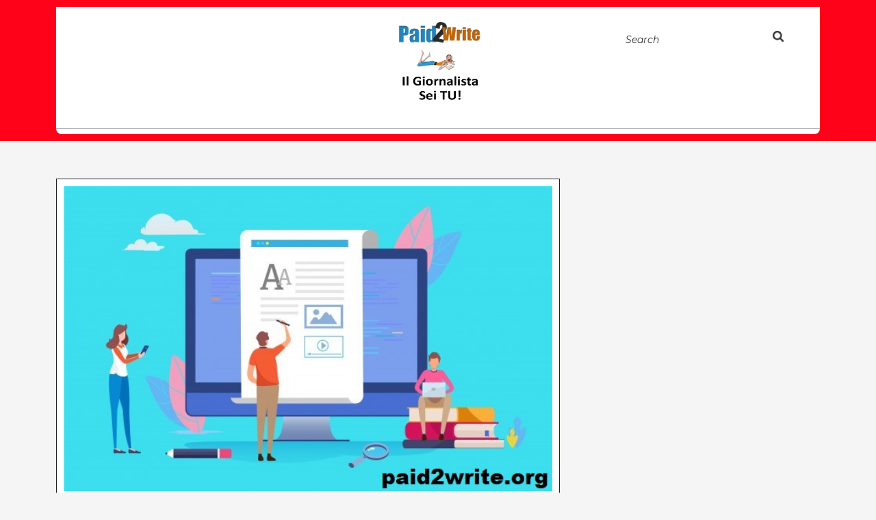

--- FILE ---
content_type: text/html; charset=UTF-8
request_url: https://www.paid2write.org/proses-penulisan-yang-digunakan-untuk-menulis-artikel-teknis-yang-baik/
body_size: 12718
content:
<!DOCTYPE html>
<html dir="ltr" lang="id-ID" class="no-js no-svg">
<head>
	<meta charset="UTF-8">
	<meta name="viewport" content="width=device-width, initial-scale=1">
	<title>Proses Penulisan yang Digunakan untuk Menulis Artikel Teknis yang Baik | Paid 2 Write</title>

		<!-- All in One SEO 4.4.8 - aioseo.com -->
		<meta name="robots" content="max-image-preview:large" />
		<link rel="canonical" href="https://www.paid2write.org/proses-penulisan-yang-digunakan-untuk-menulis-artikel-teknis-yang-baik/" />
		<meta name="generator" content="All in One SEO (AIOSEO) 4.4.8" />
		<script type="application/ld+json" class="aioseo-schema">
			{"@context":"https:\/\/schema.org","@graph":[{"@type":"Article","@id":"https:\/\/www.paid2write.org\/proses-penulisan-yang-digunakan-untuk-menulis-artikel-teknis-yang-baik\/#article","name":"Proses Penulisan yang Digunakan untuk Menulis Artikel Teknis yang Baik | Paid 2 Write","headline":"Proses Penulisan yang Digunakan untuk Menulis Artikel Teknis yang Baik","author":{"@id":"https:\/\/www.paid2write.org\/author\/happyladybug938\/#author"},"publisher":{"@id":"https:\/\/www.paid2write.org\/#organization"},"image":{"@type":"ImageObject","url":"https:\/\/www.paid2write.org\/wp-content\/uploads\/2022\/03\/Proses-Penulisan-yang-Digunakan-untuk-Menulis-Artikel-Teknis-yang-Baik.jpg","width":626,"height":391},"datePublished":"2022-03-31T06:47:01+07:00","dateModified":"2022-03-31T06:47:01+07:00","inLanguage":"id-ID","mainEntityOfPage":{"@id":"https:\/\/www.paid2write.org\/proses-penulisan-yang-digunakan-untuk-menulis-artikel-teknis-yang-baik\/#webpage"},"isPartOf":{"@id":"https:\/\/www.paid2write.org\/proses-penulisan-yang-digunakan-untuk-menulis-artikel-teknis-yang-baik\/#webpage"},"articleSection":"Artikel, Artikel, Menulis Artikel Teknis, Panduan"},{"@type":"BreadcrumbList","@id":"https:\/\/www.paid2write.org\/proses-penulisan-yang-digunakan-untuk-menulis-artikel-teknis-yang-baik\/#breadcrumblist","itemListElement":[{"@type":"ListItem","@id":"https:\/\/www.paid2write.org\/#listItem","position":1,"name":"Beranda","item":"https:\/\/www.paid2write.org\/","nextItem":"https:\/\/www.paid2write.org\/proses-penulisan-yang-digunakan-untuk-menulis-artikel-teknis-yang-baik\/#listItem"},{"@type":"ListItem","@id":"https:\/\/www.paid2write.org\/proses-penulisan-yang-digunakan-untuk-menulis-artikel-teknis-yang-baik\/#listItem","position":2,"name":"Proses Penulisan yang Digunakan untuk Menulis Artikel Teknis yang Baik","previousItem":"https:\/\/www.paid2write.org\/#listItem"}]},{"@type":"Organization","@id":"https:\/\/www.paid2write.org\/#organization","name":"Paid 2 Write","url":"https:\/\/www.paid2write.org\/","logo":{"@type":"ImageObject","url":"https:\/\/www.paid2write.org\/wp-content\/uploads\/2021\/06\/indesxx.png","@id":"https:\/\/www.paid2write.org\/proses-penulisan-yang-digunakan-untuk-menulis-artikel-teknis-yang-baik\/#organizationLogo","width":225,"height":225},"image":{"@id":"https:\/\/www.paid2write.org\/#organizationLogo"}},{"@type":"Person","@id":"https:\/\/www.paid2write.org\/author\/happyladybug938\/#author","url":"https:\/\/www.paid2write.org\/author\/happyladybug938\/","name":"happyladybug938","image":{"@type":"ImageObject","@id":"https:\/\/www.paid2write.org\/proses-penulisan-yang-digunakan-untuk-menulis-artikel-teknis-yang-baik\/#authorImage","url":"https:\/\/secure.gravatar.com\/avatar\/fdb89c0b815dd17a629824a26aad161a?s=96&d=mm&r=g","width":96,"height":96,"caption":"happyladybug938"}},{"@type":"WebPage","@id":"https:\/\/www.paid2write.org\/proses-penulisan-yang-digunakan-untuk-menulis-artikel-teknis-yang-baik\/#webpage","url":"https:\/\/www.paid2write.org\/proses-penulisan-yang-digunakan-untuk-menulis-artikel-teknis-yang-baik\/","name":"Proses Penulisan yang Digunakan untuk Menulis Artikel Teknis yang Baik | Paid 2 Write","inLanguage":"id-ID","isPartOf":{"@id":"https:\/\/www.paid2write.org\/#website"},"breadcrumb":{"@id":"https:\/\/www.paid2write.org\/proses-penulisan-yang-digunakan-untuk-menulis-artikel-teknis-yang-baik\/#breadcrumblist"},"author":{"@id":"https:\/\/www.paid2write.org\/author\/happyladybug938\/#author"},"creator":{"@id":"https:\/\/www.paid2write.org\/author\/happyladybug938\/#author"},"image":{"@type":"ImageObject","url":"https:\/\/www.paid2write.org\/wp-content\/uploads\/2022\/03\/Proses-Penulisan-yang-Digunakan-untuk-Menulis-Artikel-Teknis-yang-Baik.jpg","@id":"https:\/\/www.paid2write.org\/proses-penulisan-yang-digunakan-untuk-menulis-artikel-teknis-yang-baik\/#mainImage","width":626,"height":391},"primaryImageOfPage":{"@id":"https:\/\/www.paid2write.org\/proses-penulisan-yang-digunakan-untuk-menulis-artikel-teknis-yang-baik\/#mainImage"},"datePublished":"2022-03-31T06:47:01+07:00","dateModified":"2022-03-31T06:47:01+07:00"},{"@type":"WebSite","@id":"https:\/\/www.paid2write.org\/#website","url":"https:\/\/www.paid2write.org\/","name":"Situs Judi Slot Online Gampang Menang","inLanguage":"id-ID","publisher":{"@id":"https:\/\/www.paid2write.org\/#organization"}}]}
		</script>
		<!-- All in One SEO -->

<link rel='dns-prefetch' href='//fonts.googleapis.com' />
<link rel='dns-prefetch' href='//s.w.org' />
<link rel="alternate" type="application/rss+xml" title="Paid 2 Write &raquo; Feed" href="https://www.paid2write.org/feed/" />
<script type="text/javascript">
window._wpemojiSettings = {"baseUrl":"https:\/\/s.w.org\/images\/core\/emoji\/13.1.0\/72x72\/","ext":".png","svgUrl":"https:\/\/s.w.org\/images\/core\/emoji\/13.1.0\/svg\/","svgExt":".svg","source":{"concatemoji":"https:\/\/www.paid2write.org\/wp-includes\/js\/wp-emoji-release.min.js?ver=5.9.12"}};
/*! This file is auto-generated */
!function(e,a,t){var n,r,o,i=a.createElement("canvas"),p=i.getContext&&i.getContext("2d");function s(e,t){var a=String.fromCharCode;p.clearRect(0,0,i.width,i.height),p.fillText(a.apply(this,e),0,0);e=i.toDataURL();return p.clearRect(0,0,i.width,i.height),p.fillText(a.apply(this,t),0,0),e===i.toDataURL()}function c(e){var t=a.createElement("script");t.src=e,t.defer=t.type="text/javascript",a.getElementsByTagName("head")[0].appendChild(t)}for(o=Array("flag","emoji"),t.supports={everything:!0,everythingExceptFlag:!0},r=0;r<o.length;r++)t.supports[o[r]]=function(e){if(!p||!p.fillText)return!1;switch(p.textBaseline="top",p.font="600 32px Arial",e){case"flag":return s([127987,65039,8205,9895,65039],[127987,65039,8203,9895,65039])?!1:!s([55356,56826,55356,56819],[55356,56826,8203,55356,56819])&&!s([55356,57332,56128,56423,56128,56418,56128,56421,56128,56430,56128,56423,56128,56447],[55356,57332,8203,56128,56423,8203,56128,56418,8203,56128,56421,8203,56128,56430,8203,56128,56423,8203,56128,56447]);case"emoji":return!s([10084,65039,8205,55357,56613],[10084,65039,8203,55357,56613])}return!1}(o[r]),t.supports.everything=t.supports.everything&&t.supports[o[r]],"flag"!==o[r]&&(t.supports.everythingExceptFlag=t.supports.everythingExceptFlag&&t.supports[o[r]]);t.supports.everythingExceptFlag=t.supports.everythingExceptFlag&&!t.supports.flag,t.DOMReady=!1,t.readyCallback=function(){t.DOMReady=!0},t.supports.everything||(n=function(){t.readyCallback()},a.addEventListener?(a.addEventListener("DOMContentLoaded",n,!1),e.addEventListener("load",n,!1)):(e.attachEvent("onload",n),a.attachEvent("onreadystatechange",function(){"complete"===a.readyState&&t.readyCallback()})),(n=t.source||{}).concatemoji?c(n.concatemoji):n.wpemoji&&n.twemoji&&(c(n.twemoji),c(n.wpemoji)))}(window,document,window._wpemojiSettings);
</script>
<style type="text/css">
img.wp-smiley,
img.emoji {
	display: inline !important;
	border: none !important;
	box-shadow: none !important;
	height: 1em !important;
	width: 1em !important;
	margin: 0 0.07em !important;
	vertical-align: -0.1em !important;
	background: none !important;
	padding: 0 !important;
}
</style>
	<link rel='stylesheet' id='wp-block-library-css'  href='https://www.paid2write.org/wp-includes/css/dist/block-library/style.min.css?ver=5.9.12' type='text/css' media='all' />
<style id='wp-block-library-theme-inline-css' type='text/css'>
.wp-block-audio figcaption{color:#555;font-size:13px;text-align:center}.is-dark-theme .wp-block-audio figcaption{color:hsla(0,0%,100%,.65)}.wp-block-code>code{font-family:Menlo,Consolas,monaco,monospace;color:#1e1e1e;padding:.8em 1em;border:1px solid #ddd;border-radius:4px}.wp-block-embed figcaption{color:#555;font-size:13px;text-align:center}.is-dark-theme .wp-block-embed figcaption{color:hsla(0,0%,100%,.65)}.blocks-gallery-caption{color:#555;font-size:13px;text-align:center}.is-dark-theme .blocks-gallery-caption{color:hsla(0,0%,100%,.65)}.wp-block-image figcaption{color:#555;font-size:13px;text-align:center}.is-dark-theme .wp-block-image figcaption{color:hsla(0,0%,100%,.65)}.wp-block-pullquote{border-top:4px solid;border-bottom:4px solid;margin-bottom:1.75em;color:currentColor}.wp-block-pullquote__citation,.wp-block-pullquote cite,.wp-block-pullquote footer{color:currentColor;text-transform:uppercase;font-size:.8125em;font-style:normal}.wp-block-quote{border-left:.25em solid;margin:0 0 1.75em;padding-left:1em}.wp-block-quote cite,.wp-block-quote footer{color:currentColor;font-size:.8125em;position:relative;font-style:normal}.wp-block-quote.has-text-align-right{border-left:none;border-right:.25em solid;padding-left:0;padding-right:1em}.wp-block-quote.has-text-align-center{border:none;padding-left:0}.wp-block-quote.is-large,.wp-block-quote.is-style-large,.wp-block-quote.is-style-plain{border:none}.wp-block-search .wp-block-search__label{font-weight:700}.wp-block-group:where(.has-background){padding:1.25em 2.375em}.wp-block-separator{border:none;border-bottom:2px solid;margin-left:auto;margin-right:auto;opacity:.4}.wp-block-separator:not(.is-style-wide):not(.is-style-dots){width:100px}.wp-block-separator.has-background:not(.is-style-dots){border-bottom:none;height:1px}.wp-block-separator.has-background:not(.is-style-wide):not(.is-style-dots){height:2px}.wp-block-table thead{border-bottom:3px solid}.wp-block-table tfoot{border-top:3px solid}.wp-block-table td,.wp-block-table th{padding:.5em;border:1px solid;word-break:normal}.wp-block-table figcaption{color:#555;font-size:13px;text-align:center}.is-dark-theme .wp-block-table figcaption{color:hsla(0,0%,100%,.65)}.wp-block-video figcaption{color:#555;font-size:13px;text-align:center}.is-dark-theme .wp-block-video figcaption{color:hsla(0,0%,100%,.65)}.wp-block-template-part.has-background{padding:1.25em 2.375em;margin-top:0;margin-bottom:0}
</style>
<style id='global-styles-inline-css' type='text/css'>
body{--wp--preset--color--black: #000000;--wp--preset--color--cyan-bluish-gray: #abb8c3;--wp--preset--color--white: #ffffff;--wp--preset--color--pale-pink: #f78da7;--wp--preset--color--vivid-red: #cf2e2e;--wp--preset--color--luminous-vivid-orange: #ff6900;--wp--preset--color--luminous-vivid-amber: #fcb900;--wp--preset--color--light-green-cyan: #7bdcb5;--wp--preset--color--vivid-green-cyan: #00d084;--wp--preset--color--pale-cyan-blue: #8ed1fc;--wp--preset--color--vivid-cyan-blue: #0693e3;--wp--preset--color--vivid-purple: #9b51e0;--wp--preset--gradient--vivid-cyan-blue-to-vivid-purple: linear-gradient(135deg,rgba(6,147,227,1) 0%,rgb(155,81,224) 100%);--wp--preset--gradient--light-green-cyan-to-vivid-green-cyan: linear-gradient(135deg,rgb(122,220,180) 0%,rgb(0,208,130) 100%);--wp--preset--gradient--luminous-vivid-amber-to-luminous-vivid-orange: linear-gradient(135deg,rgba(252,185,0,1) 0%,rgba(255,105,0,1) 100%);--wp--preset--gradient--luminous-vivid-orange-to-vivid-red: linear-gradient(135deg,rgba(255,105,0,1) 0%,rgb(207,46,46) 100%);--wp--preset--gradient--very-light-gray-to-cyan-bluish-gray: linear-gradient(135deg,rgb(238,238,238) 0%,rgb(169,184,195) 100%);--wp--preset--gradient--cool-to-warm-spectrum: linear-gradient(135deg,rgb(74,234,220) 0%,rgb(151,120,209) 20%,rgb(207,42,186) 40%,rgb(238,44,130) 60%,rgb(251,105,98) 80%,rgb(254,248,76) 100%);--wp--preset--gradient--blush-light-purple: linear-gradient(135deg,rgb(255,206,236) 0%,rgb(152,150,240) 100%);--wp--preset--gradient--blush-bordeaux: linear-gradient(135deg,rgb(254,205,165) 0%,rgb(254,45,45) 50%,rgb(107,0,62) 100%);--wp--preset--gradient--luminous-dusk: linear-gradient(135deg,rgb(255,203,112) 0%,rgb(199,81,192) 50%,rgb(65,88,208) 100%);--wp--preset--gradient--pale-ocean: linear-gradient(135deg,rgb(255,245,203) 0%,rgb(182,227,212) 50%,rgb(51,167,181) 100%);--wp--preset--gradient--electric-grass: linear-gradient(135deg,rgb(202,248,128) 0%,rgb(113,206,126) 100%);--wp--preset--gradient--midnight: linear-gradient(135deg,rgb(2,3,129) 0%,rgb(40,116,252) 100%);--wp--preset--duotone--dark-grayscale: url('#wp-duotone-dark-grayscale');--wp--preset--duotone--grayscale: url('#wp-duotone-grayscale');--wp--preset--duotone--purple-yellow: url('#wp-duotone-purple-yellow');--wp--preset--duotone--blue-red: url('#wp-duotone-blue-red');--wp--preset--duotone--midnight: url('#wp-duotone-midnight');--wp--preset--duotone--magenta-yellow: url('#wp-duotone-magenta-yellow');--wp--preset--duotone--purple-green: url('#wp-duotone-purple-green');--wp--preset--duotone--blue-orange: url('#wp-duotone-blue-orange');--wp--preset--font-size--small: 13px;--wp--preset--font-size--medium: 20px;--wp--preset--font-size--large: 36px;--wp--preset--font-size--x-large: 42px;}.has-black-color{color: var(--wp--preset--color--black) !important;}.has-cyan-bluish-gray-color{color: var(--wp--preset--color--cyan-bluish-gray) !important;}.has-white-color{color: var(--wp--preset--color--white) !important;}.has-pale-pink-color{color: var(--wp--preset--color--pale-pink) !important;}.has-vivid-red-color{color: var(--wp--preset--color--vivid-red) !important;}.has-luminous-vivid-orange-color{color: var(--wp--preset--color--luminous-vivid-orange) !important;}.has-luminous-vivid-amber-color{color: var(--wp--preset--color--luminous-vivid-amber) !important;}.has-light-green-cyan-color{color: var(--wp--preset--color--light-green-cyan) !important;}.has-vivid-green-cyan-color{color: var(--wp--preset--color--vivid-green-cyan) !important;}.has-pale-cyan-blue-color{color: var(--wp--preset--color--pale-cyan-blue) !important;}.has-vivid-cyan-blue-color{color: var(--wp--preset--color--vivid-cyan-blue) !important;}.has-vivid-purple-color{color: var(--wp--preset--color--vivid-purple) !important;}.has-black-background-color{background-color: var(--wp--preset--color--black) !important;}.has-cyan-bluish-gray-background-color{background-color: var(--wp--preset--color--cyan-bluish-gray) !important;}.has-white-background-color{background-color: var(--wp--preset--color--white) !important;}.has-pale-pink-background-color{background-color: var(--wp--preset--color--pale-pink) !important;}.has-vivid-red-background-color{background-color: var(--wp--preset--color--vivid-red) !important;}.has-luminous-vivid-orange-background-color{background-color: var(--wp--preset--color--luminous-vivid-orange) !important;}.has-luminous-vivid-amber-background-color{background-color: var(--wp--preset--color--luminous-vivid-amber) !important;}.has-light-green-cyan-background-color{background-color: var(--wp--preset--color--light-green-cyan) !important;}.has-vivid-green-cyan-background-color{background-color: var(--wp--preset--color--vivid-green-cyan) !important;}.has-pale-cyan-blue-background-color{background-color: var(--wp--preset--color--pale-cyan-blue) !important;}.has-vivid-cyan-blue-background-color{background-color: var(--wp--preset--color--vivid-cyan-blue) !important;}.has-vivid-purple-background-color{background-color: var(--wp--preset--color--vivid-purple) !important;}.has-black-border-color{border-color: var(--wp--preset--color--black) !important;}.has-cyan-bluish-gray-border-color{border-color: var(--wp--preset--color--cyan-bluish-gray) !important;}.has-white-border-color{border-color: var(--wp--preset--color--white) !important;}.has-pale-pink-border-color{border-color: var(--wp--preset--color--pale-pink) !important;}.has-vivid-red-border-color{border-color: var(--wp--preset--color--vivid-red) !important;}.has-luminous-vivid-orange-border-color{border-color: var(--wp--preset--color--luminous-vivid-orange) !important;}.has-luminous-vivid-amber-border-color{border-color: var(--wp--preset--color--luminous-vivid-amber) !important;}.has-light-green-cyan-border-color{border-color: var(--wp--preset--color--light-green-cyan) !important;}.has-vivid-green-cyan-border-color{border-color: var(--wp--preset--color--vivid-green-cyan) !important;}.has-pale-cyan-blue-border-color{border-color: var(--wp--preset--color--pale-cyan-blue) !important;}.has-vivid-cyan-blue-border-color{border-color: var(--wp--preset--color--vivid-cyan-blue) !important;}.has-vivid-purple-border-color{border-color: var(--wp--preset--color--vivid-purple) !important;}.has-vivid-cyan-blue-to-vivid-purple-gradient-background{background: var(--wp--preset--gradient--vivid-cyan-blue-to-vivid-purple) !important;}.has-light-green-cyan-to-vivid-green-cyan-gradient-background{background: var(--wp--preset--gradient--light-green-cyan-to-vivid-green-cyan) !important;}.has-luminous-vivid-amber-to-luminous-vivid-orange-gradient-background{background: var(--wp--preset--gradient--luminous-vivid-amber-to-luminous-vivid-orange) !important;}.has-luminous-vivid-orange-to-vivid-red-gradient-background{background: var(--wp--preset--gradient--luminous-vivid-orange-to-vivid-red) !important;}.has-very-light-gray-to-cyan-bluish-gray-gradient-background{background: var(--wp--preset--gradient--very-light-gray-to-cyan-bluish-gray) !important;}.has-cool-to-warm-spectrum-gradient-background{background: var(--wp--preset--gradient--cool-to-warm-spectrum) !important;}.has-blush-light-purple-gradient-background{background: var(--wp--preset--gradient--blush-light-purple) !important;}.has-blush-bordeaux-gradient-background{background: var(--wp--preset--gradient--blush-bordeaux) !important;}.has-luminous-dusk-gradient-background{background: var(--wp--preset--gradient--luminous-dusk) !important;}.has-pale-ocean-gradient-background{background: var(--wp--preset--gradient--pale-ocean) !important;}.has-electric-grass-gradient-background{background: var(--wp--preset--gradient--electric-grass) !important;}.has-midnight-gradient-background{background: var(--wp--preset--gradient--midnight) !important;}.has-small-font-size{font-size: var(--wp--preset--font-size--small) !important;}.has-medium-font-size{font-size: var(--wp--preset--font-size--medium) !important;}.has-large-font-size{font-size: var(--wp--preset--font-size--large) !important;}.has-x-large-font-size{font-size: var(--wp--preset--font-size--x-large) !important;}
</style>
<link rel='stylesheet' id='the-writers-blog-fonts-css'  href='//fonts.googleapis.com/css?family=Montserrat%3A100%2C100i%2C200%2C200i%2C300%2C300i%2C400%2C400i%2C500%2C500i%2C600%2C600i%2C700%2C700i%2C800%2C800i%2C900%2C900i%7CB612%3A400%2C400i%2C700%2C700i%7CKalam%3A300%2C400%2C700%7CPT%20Sans%3A300%2C400%2C600%2C700%2C800%2C900%7CRoboto%3A400%2C700%7CRoboto%20Condensed%3A400%2C700%7COpen%20Sans%7COverpass%7CMontserrat%3A300%2C400%2C600%2C700%2C800%2C900%7CPlayball%3A300%2C400%2C600%2C700%2C800%2C900%7CAlegreya%3A300%2C400%2C600%2C700%2C800%2C900%7CJulius%20Sans%20One%7CArsenal%7CSlabo%7CLato%7COverpass%20Mono%7CSource%20Sans%20Pro%7CRaleway%7CMerriweather%7CDroid%20Sans%7CRubik%7CLora%7CUbuntu%7CCabin%7CArimo%7CPlayfair%20Display%7CQuicksand%7CPadauk%7CMuli%7CInconsolata%7CBitter%7CPacifico%7CIndie%20Flower%7CVT323%7CDosis%7CFrank%20Ruhl%20Libre%7CFjalla%20One%7COxygen%7CArvo%7CNoto%20Serif%7CLobster%7CCrimson%20Text%7CYanone%20Kaffeesatz%7CAnton%7CLibre%20Baskerville%7CBree%20Serif%7CGloria%20Hallelujah%7CJosefin%20Sans%7CAbril%20Fatface%7CVarela%20Round%7CVampiro%20One%7CShadows%20Into%20Light%7CCuprum%7CRokkitt%7CVollkorn%7CFrancois%20One%7COrbitron%7CPatua%20One%7CAcme%7CSatisfy%7CJosefin%20Slab%7CQuattrocento%20Sans%7CArchitects%20Daughter%7CRusso%20One%7CMonda%7CRighteous%7CLobster%20Two%7CHammersmith%20One%7CCourgette%7CPermanent%20Marker%7CCherry%20Swash%7CCormorant%20Garamond%7CPoiret%20One%7CBenchNine%7CEconomica%7CHandlee%7CCardo%7CAlfa%20Slab%20One%7CAveria%20Serif%20Libre%7CCookie%7CChewy%7CGreat%20Vibes%7CComing%20Soon%7CPhilosopher%7CDays%20One%7CKanit%7CShrikhand%7CTangerine%7CIM%20Fell%20English%20SC%7CBoogaloo%7CBangers%7CFredoka%20One%7CBad%20Script%7CVolkhov%7CShadows%20Into%20Light%20Two%7CMarck%20Script%7CSacramento%7CUnica%20One%7CNoto%20Sans%3A400%2C400i%2C700%2C700i' type='text/css' media='all' />
<link rel='stylesheet' id='the-writers-blog-block-style-css'  href='https://www.paid2write.org/wp-content/themes/the-writers-blog/assets/css/blocks.css?ver=5.9.12' type='text/css' media='all' />
<link rel='stylesheet' id='bootstrap-style-css'  href='https://www.paid2write.org/wp-content/themes/the-writers-blog/assets/css/bootstrap.css?ver=5.9.12' type='text/css' media='all' />
<link rel='stylesheet' id='the-writers-blog-basic-style-css'  href='https://www.paid2write.org/wp-content/themes/the-writers-blog/style.css?ver=5.9.12' type='text/css' media='all' />
<style id='the-writers-blog-basic-style-inline-css' type='text/css'>

		p,span{
		    color:!important;
		    font-family: ;
		    font-size: ;
		}
		a{
		    color:!important;
		    font-family: ;
		}
		li{
		    color:!important;
		    font-family: ;
		}
		h1{
		    color:!important;
		    font-family: !important;
		    font-size: !important;
		}
		h2{
		    color:!important;
		    font-family: !important;
		    font-size: !important;
		}
		h3{
		    color:!important;
		    font-family: !important;
		    font-size: !important;
		}
		h4{
		    color:!important;
		    font-family: !important;
		    font-size: !important;
		}
		h5{
		    color:!important;
		    font-family: !important;
		    font-size: !important;
		}
		h6{
		    color:!important;
		    font-family: !important;
		    font-size: !important;
		}
	
#masthead .main-header, #slider .readbutton, #slider .cats, .woocommerce span.onsale, nav.woocommerce-MyAccount-navigation ul li, .blogger .icons i, .blogger .post-link, .blogger .aboutbtn, #sidebox h2, button.search-submit, .copyright, .widget .tagcloud a:hover,.widget .tagcloud a:focus,.widget.widget_tag_cloud a:hover,.widget.widget_tag_cloud a:focus,.wp_widget_tag_cloud a:hover,.wp_widget_tag_cloud a:focus, button,input[type="button"],input[type="submit"], .woocommerce #respond input#submit, .woocommerce a.button, .woocommerce button.button, .woocommerce input.button, .woocommerce #respond input#submit.alt, .woocommerce a.button.alt, .woocommerce button.button.alt, .woocommerce input.button.alt,.comment-reply-link,.scrollup i,.tags p a, .post-navigation .nav-next a, .post-navigation .nav-previous a,.page-numbers, #sidebox h3, #sidebox .widget_price_filter .ui-slider-horizontal .ui-slider-range, #sidebox .widget_price_filter .ui-slider .ui-slider-handle, .site-footer .widget_price_filter .ui-slider-horizontal .ui-slider-range, .site-footer .widget_price_filter .ui-slider .ui-slider-handle, .nav-links .nav-previous a, .nav-links .nav-next a, .page-box a.post-link, .site-footer button.search-submit, #sidebox button.search-submit {background-color: ;}.navigation-top a, .main-navigation a:hover , .social-icons i:hover, #slider .readbutton:hover a, #slider .post-info i, .woocommerce #respond input#submit:hover, .woocommerce a.button:hover, .woocommerce button.button:hover, .woocommerce input.button:hover,.woocommerce #respond input#submit.alt:hover, .woocommerce a.button.alt:hover, .woocommerce button.button.alt:hover, .woocommerce input.button.alt:hover, .blogger p.cat-pst, .blogger .aboutbtn:hover a, .post-info i,.main-navigation ul ul li a, .woocommerce-info::before, .box-content h4 a, .text p a, span.tagged_as a,#sidebox ul li a:hover,.main-navigation li li:focus > a, .main-navigation li li:hover > a, .post-info a:hover, .woocommerce-product-details__short-description p a, .woocommerce-tabs.wc-tabs-wrapper p a, #sidebox .textwidget p a, .page-box .content h3 a, .page-box .read-more-btn a, .page-box h3 a, a{color: ;}.main-navigation ul ul, .woocommerce #respond input#submit:hover, .woocommerce a.button:hover, .woocommerce button.button:hover, .woocommerce input.button:hover,.woocommerce #respond input#submit.alt:hover, .woocommerce a.button.alt:hover, .woocommerce button.button.alt:hover, .woocommerce input.button.alt:hover, #slider .readbutton, .blogger .aboutbtn, .woocommerce #respond input#submit, .woocommerce a.button, .woocommerce button.button, .woocommerce input.button, .woocommerce #respond input#submit.alt, .woocommerce a.button.alt, .woocommerce button.button.alt, .woocommerce input.button.alt,.scrollup i, .page-box a.post-link{border-color: ;}.site-footer ul li a:hover{color: !important;}.woocommerce-info{border-top-color: !important;}.main-navigation ul ul li:hover{border-left-color: !important;}@media screen and (max-width:768px) {.page-template-home-custom #masthead .main-header{background-color: ; } }.page-template-home-custom #masthead .main-header{position:static; background-color: #fe0219; padding: 10px 0;}.page-template-home-custom #masthead .top-menu{background:#fff;}body{max-width: 100%;}.page-template-custom-home-page .middle-header{width: 97.3%}#slider img{opacity:0.9}#slider .carousel-caption{text-align:left; left:9%; right:55%;}
		@media screen and (max-width: 990px) and (min-width: 768px){
		#slider .carousel-caption{top:57%;} }
		@media screen and (max-width: 767px) and (min-width: 320px){
		#slider .readbutton, #slider .carousel-caption,#slider .inner_carousel{text-align:left; left:15%; right:15%;} 
		#slider .readbutton{text-align:left; left:0%;} }.blogger .aboutbtn, #slider .readbutton, .form-submit input[type="submit"]{padding-top: px; padding-bottom: px; padding-left: px; padding-right: px; display:inline-block;}.blogger .aboutbtn,#slider .readbutton, .form-submit input[type="submit"]{border-radius: px;}.blogger{} .circle .inner{border-color: ;}  #pre-loader{background-color: ;} {}@media screen and (max-width:575px) {#sidebox{display:block;} }@media screen and (max-width:575px){#slider{display:none;} }@media screen and (max-width:575px) {#slider .readbutton{display: inline-block;} }@media screen and (max-width:575px){.scrollup i{display:none;} }.copyright{padding-top: px; padding-bottom: px;}.site-info{font-size: 16px;}#slider img{height: px;}.scrollup i{border-radius: px;}.scrollup i{font-size: px;}.scrollup i{padding-top: px; padding-bottom: px; padding-left: px; padding-right: px;}#comments textarea{width: 100%;}.woocommerce #respond input#submit, .woocommerce a.button, .woocommerce button.button, .woocommerce input.button, .woocommerce #respond input#submit.alt, .woocommerce a.button.alt, .woocommerce button.button.alt, .woocommerce input.button.alt, .woocommerce button.button:disabled, .woocommerce button.button:disabled[disabled]{padding-top: 9px; padding-bottom: 9px;}.woocommerce #respond input#submit, .woocommerce a.button, .woocommerce button.button, .woocommerce input.button, .woocommerce #respond input#submit.alt, .woocommerce a.button.alt, .woocommerce button.button.alt, .woocommerce input.button.alt, .woocommerce button.button:disabled, .woocommerce button.button:disabled[disabled]{padding-left: 16px; padding-right: 16px;}.woocommerce #respond input#submit, .woocommerce a.button, .woocommerce button.button, .woocommerce input.button, .woocommerce #respond input#submit.alt, .woocommerce a.button.alt, .woocommerce button.button.alt, .woocommerce input.button.alt{border-radius: 0px;}.woocommerce ul.products li.product, .woocommerce-page ul.products li.product{padding-top: 10px !important; padding-bottom: 10px !important;}.woocommerce ul.products li.product, .woocommerce-page ul.products li.product{padding-left: 10px !important; padding-right: 10px !important;}.woocommerce ul.products li.product, .woocommerce-page ul.products li.product{border-radius: 0px;}.woocommerce ul.products li.product, .woocommerce-page ul.products li.product{box-shadow: 0 0 px #ddd;}.site-footer{background-color: #313131;}.main-navigation a, .navigation-top a{font-size: px;}.logo h1, .site-title a{font-size: 60px;}.box-content, #sidebox .widget,.products li{background-color: transparent;}#slider{background-color: 1;}
</style>
<link rel='stylesheet' id='font-awesome-style-css'  href='https://www.paid2write.org/wp-content/themes/the-writers-blog/assets/css/fontawesome-all.css?ver=5.9.12' type='text/css' media='all' />
<script type='text/javascript' src='https://www.paid2write.org/wp-content/themes/the-writers-blog/assets/js/html5.js?ver=3.7.3' id='html5-jquery-js'></script>
<script type='text/javascript' src='https://www.paid2write.org/wp-includes/js/jquery/jquery.min.js?ver=3.6.0' id='jquery-core-js'></script>
<script type='text/javascript' src='https://www.paid2write.org/wp-includes/js/jquery/jquery-migrate.min.js?ver=3.3.2' id='jquery-migrate-js'></script>
<script type='text/javascript' src='https://www.paid2write.org/wp-content/themes/the-writers-blog/assets/js/custom.js?ver=1' id='jquery-custom-js'></script>
<script type='text/javascript' src='https://www.paid2write.org/wp-content/themes/the-writers-blog/assets/js/bootstrap.js?ver=1' id='bootstrap-jquery-js'></script>
<link rel="https://api.w.org/" href="https://www.paid2write.org/wp-json/" /><link rel="alternate" type="application/json" href="https://www.paid2write.org/wp-json/wp/v2/posts/317" /><link rel="EditURI" type="application/rsd+xml" title="RSD" href="https://www.paid2write.org/xmlrpc.php?rsd" />
<link rel="wlwmanifest" type="application/wlwmanifest+xml" href="https://www.paid2write.org/wp-includes/wlwmanifest.xml" /> 
<meta name="generator" content="WordPress 5.9.12" />
<link rel='shortlink' href='https://www.paid2write.org/?p=317' />
<link rel="alternate" type="application/json+oembed" href="https://www.paid2write.org/wp-json/oembed/1.0/embed?url=https%3A%2F%2Fwww.paid2write.org%2Fproses-penulisan-yang-digunakan-untuk-menulis-artikel-teknis-yang-baik%2F" />
<link rel="alternate" type="text/xml+oembed" href="https://www.paid2write.org/wp-json/oembed/1.0/embed?url=https%3A%2F%2Fwww.paid2write.org%2Fproses-penulisan-yang-digunakan-untuk-menulis-artikel-teknis-yang-baik%2F&#038;format=xml" />
<!-- HFCM by 99 Robots - Snippet # 1: gsc -->
<meta name="google-site-verification" content="8MKQylJFGotJVNYPXB5okRGcmBSiKkM-pxiaaV3Df2g" />
<!-- /end HFCM by 99 Robots -->
<link rel="icon" href="https://www.paid2write.org/wp-content/uploads/2019/10/cropped-index-32x32.png" sizes="32x32" />
<link rel="icon" href="https://www.paid2write.org/wp-content/uploads/2019/10/cropped-index-192x192.png" sizes="192x192" />
<link rel="apple-touch-icon" href="https://www.paid2write.org/wp-content/uploads/2019/10/cropped-index-180x180.png" />
<meta name="msapplication-TileImage" content="https://www.paid2write.org/wp-content/uploads/2019/10/cropped-index-270x270.png" />
</head>
<body class="post-template-default single single-post postid-317 single-format-standard wp-custom-logo has-sidebar">
	<svg xmlns="http://www.w3.org/2000/svg" viewBox="0 0 0 0" width="0" height="0" focusable="false" role="none" style="visibility: hidden; position: absolute; left: -9999px; overflow: hidden;" ><defs><filter id="wp-duotone-dark-grayscale"><feColorMatrix color-interpolation-filters="sRGB" type="matrix" values=" .299 .587 .114 0 0 .299 .587 .114 0 0 .299 .587 .114 0 0 .299 .587 .114 0 0 " /><feComponentTransfer color-interpolation-filters="sRGB" ><feFuncR type="table" tableValues="0 0.49803921568627" /><feFuncG type="table" tableValues="0 0.49803921568627" /><feFuncB type="table" tableValues="0 0.49803921568627" /><feFuncA type="table" tableValues="1 1" /></feComponentTransfer><feComposite in2="SourceGraphic" operator="in" /></filter></defs></svg><svg xmlns="http://www.w3.org/2000/svg" viewBox="0 0 0 0" width="0" height="0" focusable="false" role="none" style="visibility: hidden; position: absolute; left: -9999px; overflow: hidden;" ><defs><filter id="wp-duotone-grayscale"><feColorMatrix color-interpolation-filters="sRGB" type="matrix" values=" .299 .587 .114 0 0 .299 .587 .114 0 0 .299 .587 .114 0 0 .299 .587 .114 0 0 " /><feComponentTransfer color-interpolation-filters="sRGB" ><feFuncR type="table" tableValues="0 1" /><feFuncG type="table" tableValues="0 1" /><feFuncB type="table" tableValues="0 1" /><feFuncA type="table" tableValues="1 1" /></feComponentTransfer><feComposite in2="SourceGraphic" operator="in" /></filter></defs></svg><svg xmlns="http://www.w3.org/2000/svg" viewBox="0 0 0 0" width="0" height="0" focusable="false" role="none" style="visibility: hidden; position: absolute; left: -9999px; overflow: hidden;" ><defs><filter id="wp-duotone-purple-yellow"><feColorMatrix color-interpolation-filters="sRGB" type="matrix" values=" .299 .587 .114 0 0 .299 .587 .114 0 0 .299 .587 .114 0 0 .299 .587 .114 0 0 " /><feComponentTransfer color-interpolation-filters="sRGB" ><feFuncR type="table" tableValues="0.54901960784314 0.98823529411765" /><feFuncG type="table" tableValues="0 1" /><feFuncB type="table" tableValues="0.71764705882353 0.25490196078431" /><feFuncA type="table" tableValues="1 1" /></feComponentTransfer><feComposite in2="SourceGraphic" operator="in" /></filter></defs></svg><svg xmlns="http://www.w3.org/2000/svg" viewBox="0 0 0 0" width="0" height="0" focusable="false" role="none" style="visibility: hidden; position: absolute; left: -9999px; overflow: hidden;" ><defs><filter id="wp-duotone-blue-red"><feColorMatrix color-interpolation-filters="sRGB" type="matrix" values=" .299 .587 .114 0 0 .299 .587 .114 0 0 .299 .587 .114 0 0 .299 .587 .114 0 0 " /><feComponentTransfer color-interpolation-filters="sRGB" ><feFuncR type="table" tableValues="0 1" /><feFuncG type="table" tableValues="0 0.27843137254902" /><feFuncB type="table" tableValues="0.5921568627451 0.27843137254902" /><feFuncA type="table" tableValues="1 1" /></feComponentTransfer><feComposite in2="SourceGraphic" operator="in" /></filter></defs></svg><svg xmlns="http://www.w3.org/2000/svg" viewBox="0 0 0 0" width="0" height="0" focusable="false" role="none" style="visibility: hidden; position: absolute; left: -9999px; overflow: hidden;" ><defs><filter id="wp-duotone-midnight"><feColorMatrix color-interpolation-filters="sRGB" type="matrix" values=" .299 .587 .114 0 0 .299 .587 .114 0 0 .299 .587 .114 0 0 .299 .587 .114 0 0 " /><feComponentTransfer color-interpolation-filters="sRGB" ><feFuncR type="table" tableValues="0 0" /><feFuncG type="table" tableValues="0 0.64705882352941" /><feFuncB type="table" tableValues="0 1" /><feFuncA type="table" tableValues="1 1" /></feComponentTransfer><feComposite in2="SourceGraphic" operator="in" /></filter></defs></svg><svg xmlns="http://www.w3.org/2000/svg" viewBox="0 0 0 0" width="0" height="0" focusable="false" role="none" style="visibility: hidden; position: absolute; left: -9999px; overflow: hidden;" ><defs><filter id="wp-duotone-magenta-yellow"><feColorMatrix color-interpolation-filters="sRGB" type="matrix" values=" .299 .587 .114 0 0 .299 .587 .114 0 0 .299 .587 .114 0 0 .299 .587 .114 0 0 " /><feComponentTransfer color-interpolation-filters="sRGB" ><feFuncR type="table" tableValues="0.78039215686275 1" /><feFuncG type="table" tableValues="0 0.94901960784314" /><feFuncB type="table" tableValues="0.35294117647059 0.47058823529412" /><feFuncA type="table" tableValues="1 1" /></feComponentTransfer><feComposite in2="SourceGraphic" operator="in" /></filter></defs></svg><svg xmlns="http://www.w3.org/2000/svg" viewBox="0 0 0 0" width="0" height="0" focusable="false" role="none" style="visibility: hidden; position: absolute; left: -9999px; overflow: hidden;" ><defs><filter id="wp-duotone-purple-green"><feColorMatrix color-interpolation-filters="sRGB" type="matrix" values=" .299 .587 .114 0 0 .299 .587 .114 0 0 .299 .587 .114 0 0 .299 .587 .114 0 0 " /><feComponentTransfer color-interpolation-filters="sRGB" ><feFuncR type="table" tableValues="0.65098039215686 0.40392156862745" /><feFuncG type="table" tableValues="0 1" /><feFuncB type="table" tableValues="0.44705882352941 0.4" /><feFuncA type="table" tableValues="1 1" /></feComponentTransfer><feComposite in2="SourceGraphic" operator="in" /></filter></defs></svg><svg xmlns="http://www.w3.org/2000/svg" viewBox="0 0 0 0" width="0" height="0" focusable="false" role="none" style="visibility: hidden; position: absolute; left: -9999px; overflow: hidden;" ><defs><filter id="wp-duotone-blue-orange"><feColorMatrix color-interpolation-filters="sRGB" type="matrix" values=" .299 .587 .114 0 0 .299 .587 .114 0 0 .299 .587 .114 0 0 .299 .587 .114 0 0 " /><feComponentTransfer color-interpolation-filters="sRGB" ><feFuncR type="table" tableValues="0.098039215686275 1" /><feFuncG type="table" tableValues="0 0.66274509803922" /><feFuncB type="table" tableValues="0.84705882352941 0.41960784313725" /><feFuncA type="table" tableValues="1 1" /></feComponentTransfer><feComposite in2="SourceGraphic" operator="in" /></filter></defs></svg>	
		<a class="screen-reader-text skip-link" href="#main">Skip to content</a>
	<div id="page" class="site">
		<header id="masthead" class="site-header" role="banner">
			<div class="main-header">
				<div class="container">
					<div class="top-menu pt-3">
						<div class="row m-0">
							<div class="col-lg-4 col-md-4">
								<div class="social-icons mt-2 text-lg-start text-center ps-3">
								    								    								    	
								    								    		           
								</div> 
							</div>
							<div class="col-lg-4 col-md-4">
								<div class="logo text-center mb-4">
															              <div class="site-logo">
<style>
.custom-logo {
	height: 137px;
	max-height: 250px;
	max-width: 250px;
	width: 137px;
}
</style><a href="https://www.paid2write.org/" class="custom-logo-link" rel="home"><img width="225" height="225" src="https://www.paid2write.org/wp-content/uploads/2021/06/indesxx.png" class="custom-logo" alt="Paid 2 Write" srcset="https://www.paid2write.org/wp-content/uploads/2021/06/indesxx.png 225w, https://www.paid2write.org/wp-content/uploads/2021/06/indesxx-150x150.png 150w, https://www.paid2write.org/wp-content/uploads/2021/06/indesxx-100x100.png 100w" sizes="(max-width: 225px) 100vw, 225px" /></a></div>
						            				              						              								              							            						            						        </div>
							</div>
							<div class="col-lg-4 col-md-4">
								<div class="search-box mt-2 text-lg-end text-center ps-3">
			      					

<form role="search" method="get" class="search-form" action="https://www.paid2write.org/">
	<label>
		<span class="screen-reader-text">Search</span>
		<input type="search" class="search-field" placeholder="Search" value="" name="s" />
	</label>
	<button role="tab" type="submit" class="search-submit"><span>Search</span></button>
</form>		    					</div>
							</div>
						</div>
						<div class="close-sticky ">				
															<div class="navigation-top p-1">
									
<div class="header-menu">
	<nav id="site-navigation" class="main-navigation" role="navigation" aria-label="Top Menu">
		<button role="tab" class="menu-toggle my-3 mx-auto" aria-controls="top-menu" aria-expanded="false">
			Menu		</button>
						
	</nav>		
</div>								</div>
													</div>
					</div>
				</div>
			</div>
		</header>

	<div class="site-content-contain">
		<div id="content">

<main id="main" role="main">
	<div class="container">
		<div class="row">
							<div class="col-lg-8 col-md-8">
					<article id="post-317" class="post-317 post type-post status-publish format-standard has-post-thumbnail hentry category-artikel tag-artikel tag-menulis-artikel-teknis tag-panduan">	
	<div class="blogger singlebox">
					<div class="post-image">
			    <img width="626" height="391" src="https://www.paid2write.org/wp-content/uploads/2022/03/Proses-Penulisan-yang-Digunakan-untuk-Menulis-Artikel-Teknis-yang-Baik.jpg" class="attachment-post-thumbnail size-post-thumbnail wp-post-image" alt="" srcset="https://www.paid2write.org/wp-content/uploads/2022/03/Proses-Penulisan-yang-Digunakan-untuk-Menulis-Artikel-Teknis-yang-Baik.jpg 626w, https://www.paid2write.org/wp-content/uploads/2022/03/Proses-Penulisan-yang-Digunakan-untuk-Menulis-Artikel-Teknis-yang-Baik-300x187.jpg 300w" sizes="(max-width: 626px) 100vw, 626px" />		 	</div>
	 			<div class="category">
			<a href="https://www.paid2write.org/proses-penulisan-yang-digunakan-untuk-menulis-artikel-teknis-yang-baik/"><ul class="post-categories">
	<li><a href="https://www.paid2write.org/category/artikel/" rel="category tag">Artikel</a></li></ul><span class="screen-reader-text">Category</span></a>
		</div>
					<div class="post-info">
								  <i class="fa fa-calendar"></i><span class="entry-date"><a href="https://www.paid2write.org/2022/03/31/">Maret 31, 2022<span class="screen-reader-text">Maret 31, 2022</span></a></span>												  <i class="fa fa-user"></i><span class="entry-author"><a href="https://www.paid2write.org/author/happyladybug938/">happyladybug938<span class="screen-reader-text">happyladybug938</span></a></span>												  <i class="fas fa-comments"></i><span class="entry-comments">0 Comments</span>
							</div>
        		<h1 class="text-capitalize">Proses Penulisan yang Digunakan untuk Menulis Artikel Teknis yang Baik</h1>
		<div class="text">
	    	<p style="text-align: justify;"><a href="https://www.paid2write.org/proses-penulisan-yang-digunakan-untuk-menulis-artikel-teknis-yang-baik/"><strong>Proses Penulisan yang Digunakan untuk Menulis Artikel Teknis yang Baik</strong></a> &#8211; Seorang penulis teknis yang baik adalah seseorang yang dapat memecah konsep kompleks menjadi bahasa yang sederhana dan lugas yang mudah dimengerti.</p>
<h2 style="text-align: center;"><strong>Proses Penulisan yang Digunakan untuk Menulis Artikel Teknis yang Baik</strong></h2>
<p><img loading="lazy" class="aligncenter size-full wp-image-318" src="https://www.paid2write.org/wp-content/uploads/2022/03/Proses-Penulisan-yang-Digunakan-untuk-Menulis-Artikel-Teknis-yang-Baik.jpg" alt="" width="626" height="391" srcset="https://www.paid2write.org/wp-content/uploads/2022/03/Proses-Penulisan-yang-Digunakan-untuk-Menulis-Artikel-Teknis-yang-Baik.jpg 626w, https://www.paid2write.org/wp-content/uploads/2022/03/Proses-Penulisan-yang-Digunakan-untuk-Menulis-Artikel-Teknis-yang-Baik-300x187.jpg 300w" sizes="(max-width: 626px) 100vw, 626px" /></p>
<p style="text-align: justify;"><a href="https://www.paid2write.org/"><strong>paid2write</strong> </a>&#8211; Untuk bisa melakukan itu, diperlukan proses menulis yang baik. Proses menulis yang baik akan membantu Anda untuk:</p>
<ul>
<li style="text-align: justify;">Pahami topik yang Anda tulis.</li>
<li style="text-align: justify;">Kenali audiens Anda.</li>
<li style="text-align: justify;">Ketahui cara menyusun artikel.</li>
</ul>
<p style="text-align: justify;">Artikel ini akan menunjukkan kepada Anda proses penulisan yang dapat Anda gunakan untuk menulis artikel teknis yang bagus yang akan disukai klien dan membuat mereka datang lagi.</p>
<p style="text-align: justify;"><strong>Brainstorming</strong></p>
<p style="text-align: justify;">Brainstorming adalah tempat Anda mencari topik yang akan Anda tulis di <a href="https://www.google.com/url?sa=t&amp;rct=j&amp;q=&amp;esrc=s&amp;source=web&amp;cd=&amp;cad=rja&amp;uact=8&amp;ved=2ahUKEwihtJTc3-_2AhUrJEQIHVBpDpUQFnoECAcQAQ&amp;url=https%3A%2F%2Fid.wikipedia.org%2Fwiki%2FGoogle&amp;usg=AOvVaw3pYvW6aESYk_fV79h--8wG"><em><strong>Google</strong></em></a>. Googling akan membantu Anda memahami dan memahami topik dengan lebih baik.</p>
<p style="text-align: justify;">Brainstorming akan sangat penting, terutama ketika Anda mulai mendapatkan pekerjaan Technical Writing dari klien. Terkadang, klien akan meminta Anda untuk menulis tentang topik yang tidak Anda ketahui.</p>
<blockquote><p><strong>Baca Juga : <a href="https://www.paid2write.org/panduan-menulis-artikel-dengan-baik-dan-benar/">Panduan Menulis Artikel Dengan Baik Dan Benar</a></strong></p></blockquote>
<p style="text-align: justify;">Menjadi tidak terbiasa dengan topik tertentu bisa sangat menakutkan dan berlebihan. Ketika Anda berada dalam situasi seperti itu, Anda hanya perlu dua hal:</p>
<ul>
<li style="text-align: justify;">Mengetahui cara googling.</li>
<li style="text-align: justify;">Kemauan untuk belajar</li>
</ul>
<p style="text-align: justify;">Misalnya, dalam Artikel Teknis berbayar pertama saya, saya diminta oleh klien untuk menulis tentang &#8216;Cara mendapatkan data pembayaran Stripe, memuat data ke dalam database, dan memvisualisasikan data menggunakan grafik atau bagan.&#8217;</p>
<p style="text-align: justify;">Saya tidak tahu bagaimana melakukan itu, tetapi saya mengetahuinya karena saya tahu cara google, dan saya mau belajar.</p>
<p style="text-align: justify;"><strong>Bersiap untuk menulis</strong></p>
<p style="text-align: justify;">Mempersiapkan diri untuk menulis adalah di mana Anda mengumpulkan semua informasi dan ide yang Anda kumpulkan selama tahap brainstorming. Anda kemudian menggunakan informasi itu untuk mengembangkan struktur atau garis besar artikel.</p>
<p style="text-align: justify;">Garis besar, dalam istilah sederhana, pada dasarnya adalah kerangka tulisan yang sudah jadi yang memetakan topik yang akan Anda bahas dalam sebuah artikel. Garis besar menyediakan struktur yang membantu memastikan ide Anda mengalir secara logis dan jelas.</p>
<p style="text-align: justify;">Berikut adalah tampilan dari sebuah artikel:</p>
<ul>
<li style="text-align: justify;">Judul</li>
<li style="text-align: justify;">pengantar</li>
<li style="text-align: justify;">Tubuh</li>
<li style="text-align: justify;">Kesimpulan</li>
</ul>
<p style="text-align: justify;">Judul harus menjadi tajuk utama yang menuntut perhatian dan harus memiliki kombinasi kata kunci yang mencerminkan isi artikel.</p>
<p style="text-align: justify;">Pendahuluan harus menjelaskan masalah dan solusi yang akan dibahas dalam artikel. Pastikan bahwa pendahuluan membuat pembaca tahu tentang apa artikel itu.</p>
<p style="text-align: justify;">Di bagian tubuh artikel, jelaskan masalah dan solusinya secara rinci. Coba ceritakan. Cerita harus membuat pembaca terlibat di setiap langkah. Buat daftar poin utama Anda. Kemudian maju dari satu titik ke titik lain secara logis untuk mengarah pada suatu kesimpulan.</p>
<p style="text-align: justify;">Kesimpulan pada dasarnya harus mencakup ringkasan dari semua poin utama yang disebutkan dalam tubuh.</p>
<p style="text-align: justify;">NB: Persiapan menulis juga tahap coding. Sebagian besar artikel teknis yang akan Anda tulis akan membutuhkan Anda untuk mengerjakan sebuah proyek kemudian menulis tentang prosesnya.</p>
<p style="text-align: justify;"><strong>Menulis draf pertama Anda</strong></p>
<p style="text-align: justify;">Menulis draf pertama Anda adalah ketika Anda menulis kata-kata di halaman. Di sini Anda harus fokus hanya pada penulisan dan bukan pada tata bahasa atau menulis karya bagus yang siap diterbitkan.</p>
<p style="text-align: justify;"><strong>Anda akan melakukannya selama tahap pengeditan.</strong></p>
<p style="text-align: justify;">Gunakan kerangka yang Anda buat dalam tahap persiapan menulis untuk membangun draf, kalimat demi kalimat, dan paragraf Anda.</p>
<p style="text-align: justify;"><strong>Mengedit dan merevisi</strong></p>
<p style="text-align: justify;">Mengedit dan merevisi adalah tahap di mana Anda membentuk draf kasar yang sudah selesai menjadi draf akhir. Pastikan Anda mengambil jeda antara menulis dan mengedit. Mengambil istirahat akan memungkinkan Anda untuk melihat pekerjaan Anda dengan mata segar.</p>
<p style="text-align: justify;">Salah satu cara untuk dengan cepat menemukan area untuk membuat tulisan Anda lebih kuat adalah dengan membacanya dengan keras.</p>
<p style="text-align: justify;">Dengan mendengarkan ritme tulisan Anda, Anda dapat mendengar:</p>
<ul>
<li style="text-align: justify;">Kata-kata yang terasa tidak pada tempatnya,</li>
<li style="text-align: justify;">Transisi yang canggung,</li>
<li style="text-align: justify;">Frase yang berlebihan</li>
<li style="text-align: justify;">Tenses dan nada tidak konsisten</li>
<li style="text-align: justify;">Poin di mana Anda membutuhkan lebih banyak detail.</li>
</ul>
<p style="text-align: justify;">Salah satu alat yang akan berguna dalam tahap ini adalah Grammarly.</p>
<p style="text-align: justify;"><strong>Mengoreksi draf akhir Anda</strong></p>
<p style="text-align: justify;">Mengoreksi draf akhir Anda adalah tahap di mana Anda telah menyelesaikan tulisan Anda, tetapi Anda belum cukup siap untuk menerbitkannya atau menyerahkannya kepada klien Anda.</p>
<p style="text-align: justify;">Di sini Anda pergi melalui artikel Anda untuk menangkap:</p>
<ul>
<li style="text-align: justify;">Ada kesalahan ejaan</li>
<li style="text-align: justify;">Kesalahan tata bahasa</li>
<li style="text-align: justify;">salah ketik</li>
<li style="text-align: justify;">Kesalahan pemformatan</li>
<li style="text-align: justify;">Struktur atau sintaks yang salah</li>
</ul>
<p style="text-align: justify;"><strong>Publikasikan karya Anda yang sudah selesai</strong></p>
<p style="text-align: justify;">Menerbitkan pekerjaan Anda yang sudah selesai adalah tahap di mana Anda menyerahkan pekerjaan Anda kepada klien atau mempublikasikan pekerjaan di blog Anda atau di platform blogging apa pun seperti:</p>
<ul>
<li style="text-align: justify;">Dev To</li>
<li style="text-align: justify;">Simpul hash</li>
<li style="text-align: justify;">Sedang</li>
</ul>
<p style="text-align: justify;"><strong>Kesimpulan</strong></p>
<p style="text-align: justify;">Menulis artikel teknis yang sangat baik yang memecahkan masalah bagi pembaca adalah tentang menggunakan proses penulisan yang tepat.</p>
<p style="text-align: justify;">Jika Anda memiliki pertanyaan tentang Penulisan Teknis, jangan ragu untuk menghubungi saya, dan saya akan dengan senang hati membantu.</p>
	  	</div>
	  			  	<div class="tags"><p><span class="meta-sep"></span><a href="https://www.paid2write.org/tag/artikel/">Artikel</a> <a href="https://www.paid2write.org/tag/menulis-artikel-teknis/">Menulis Artikel Teknis</a> <a href="https://www.paid2write.org/tag/panduan/">Panduan</a></p></div>
	    	</div>
</article>



	<div class="related-posts clearfix">
					<h2 class="related-posts-main-title">Related Posts</h2>
				<div class="row">
							<div class="col-lg-4 col-md-4">
					<article class="page-box">
						<h3><a href="https://www.paid2write.org/panduan-menulis-artikel-dengan-benar-dan-baik/" title="Panduan Menulis Artikel Dengan Benar Dan Baik" class="text-capitalize">Panduan Menulis Artikel Dengan Benar Dan Baik<span class="screen-reader-text">Panduan Menulis Artikel Dengan Benar Dan Baik</span></a></h3>
						<div class="post-image">
						    					 	</div>
											  		<div class="text"><p>Panduan Menulis Artikel Dengan Benar Dan Baik &#8211; Di era digital yang mengonsumsi segala sesuatu dalam klip, gambar, dan teks, menulis tetap sama pentingnya seperti {...}</p></div>
											 						  		<a class="post-link" href="https://www.paid2write.org/panduan-menulis-artikel-dengan-benar-dan-baik/">VIEW POST<span class="screen-reader-text">VIEW POST</span></a>
					  						</article>
				</div> 
							<div class="col-lg-4 col-md-4">
					<article class="page-box">
						<h3><a href="https://www.paid2write.org/tips-menulis-artikel-untuk-pemula-dan-pelajar/" title="Tips Menulis Artikel Untuk Pemula dan Pelajar" class="text-capitalize">Tips Menulis Artikel Untuk Pemula dan Pelajar<span class="screen-reader-text">Tips Menulis Artikel Untuk Pemula dan Pelajar</span></a></h3>
						<div class="post-image">
						    <img width="1688" height="1125" src="https://www.paid2write.org/wp-content/uploads/2022/04/Tips-Menulis-Artikel-Untuk-Pemula-dan-Pelajar.jpg" class="attachment-post-thumbnail size-post-thumbnail wp-post-image" alt="" loading="lazy" srcset="https://www.paid2write.org/wp-content/uploads/2022/04/Tips-Menulis-Artikel-Untuk-Pemula-dan-Pelajar.jpg 1688w, https://www.paid2write.org/wp-content/uploads/2022/04/Tips-Menulis-Artikel-Untuk-Pemula-dan-Pelajar-300x200.jpg 300w, https://www.paid2write.org/wp-content/uploads/2022/04/Tips-Menulis-Artikel-Untuk-Pemula-dan-Pelajar-1024x682.jpg 1024w, https://www.paid2write.org/wp-content/uploads/2022/04/Tips-Menulis-Artikel-Untuk-Pemula-dan-Pelajar-768x512.jpg 768w, https://www.paid2write.org/wp-content/uploads/2022/04/Tips-Menulis-Artikel-Untuk-Pemula-dan-Pelajar-1536x1024.jpg 1536w" sizes="(max-width: 1688px) 100vw, 1688px" />					 	</div>
											  		<div class="text"><p>Tips Menulis Artikel Untuk Pemula dan Pelajar &#8211; Ketika Anda menulis artikel sesuai dengan tip dan prinsip penulisan artikel yang telah terbukti, Anda dapat membangun {...}</p></div>
											 						  		<a class="post-link" href="https://www.paid2write.org/tips-menulis-artikel-untuk-pemula-dan-pelajar/">VIEW POST<span class="screen-reader-text">VIEW POST</span></a>
					  						</article>
				</div> 
							<div class="col-lg-4 col-md-4">
					<article class="page-box">
						<h3><a href="https://www.paid2write.org/tips-untuk-menulis-artikel-secara-konsisten/" title="Tips Untuk Menulis Artikel Secara Konsisten" class="text-capitalize">Tips Untuk Menulis Artikel Secara Konsisten<span class="screen-reader-text">Tips Untuk Menulis Artikel Secara Konsisten</span></a></h3>
						<div class="post-image">
						    <img width="724" height="482" src="https://www.paid2write.org/wp-content/uploads/2021/10/A-2.jpg" class="attachment-post-thumbnail size-post-thumbnail wp-post-image" alt="" loading="lazy" srcset="https://www.paid2write.org/wp-content/uploads/2021/10/A-2.jpg 724w, https://www.paid2write.org/wp-content/uploads/2021/10/A-2-300x200.jpg 300w" sizes="(max-width: 724px) 100vw, 724px" />					 	</div>
											  		<div class="text"><p>Tips Untuk Menulis Artikel Secara Konsisten &#8211; Mengesampingkan pengejaran bintang pop, menguasai kerajinan mengajari saya keterampilan yang sangat penting: Bagaimana mengerjakan sesuatu setiap hari bahkan {...}</p></div>
											 						  		<a class="post-link" href="https://www.paid2write.org/tips-untuk-menulis-artikel-secara-konsisten/">VIEW POST<span class="screen-reader-text">VIEW POST</span></a>
					  						</article>
				</div> 
					</div>

	</div><!--/.post-related-->


	<nav class="navigation post-navigation" aria-label="Pos">
		<h2 class="screen-reader-text">Navigasi pos</h2>
		<div class="nav-links"><div class="nav-previous"><a href="https://www.paid2write.org/panduan-menulis-artikel-dengan-baik-dan-benar/" rel="prev"><span class="screen-reader-text">Previous Post</span><span aria-hidden="true" class="nav-subtitle">Previous</span></a></div><div class="nav-next"><a href="https://www.paid2write.org/etika-penulisan-makalah-untuk-penulis-artikel/" rel="next"><span class="screen-reader-text">Next Post</span><span aria-hidden="true" class="nav-subtitle">Next</span></a></div></div>
	</nav>				</div>
				<div id="sidebox" class="col-lg-4 col-md-4">
									</div>
					</div>
	</div>
</main>

	
<footer id="colophon" class="site-footer" role="contentinfo">
	<div class="container">
		<aside class="widget-area py-3">
	<div class="row">
					<div class="sidebar-column col-lg-3 col-md-3">
				<aside id="block-3" class="widget widget_block mb-4">
<pre class="wp-block-code"><code><a href="https://www.ralphmag.org">Slot Gacor</a></code></pre>
</aside>			</div>
	     
	     
	     
	    	</div>
</aside>	</div>
</footer>
<div class="copyright">
	<div class="container">
		<div class="site-info">
	<span><a href=https://www.themeseye.com/wordpress/free-wordpress-themes-for-blog/ target='_blank'> Blog WordPress Theme</a> By ThemesEye </span>
	<span class="footer_text">Powered By WordPress</span>
</div>	</div>
</div>

<script type='text/javascript' id='the-writers-blog-skip-link-focus-fix-jquery-js-extra'>
/* <![CDATA[ */
var the_writers_blogScreenReaderText = {"expand":"Expand child menu","collapse":"Collapse child menu"};
/* ]]> */
</script>
<script type='text/javascript' src='https://www.paid2write.org/wp-content/themes/the-writers-blog/assets/js/skip-link-focus-fix.js?ver=1.0' id='the-writers-blog-skip-link-focus-fix-jquery-js'></script>
<script type='text/javascript' src='https://www.paid2write.org/wp-content/themes/the-writers-blog/assets/js/navigation.js?ver=1.0' id='the-writers-blog-navigation-jquery-js'></script>

</body>
</html>


--- FILE ---
content_type: text/css
request_url: https://www.paid2write.org/wp-content/themes/the-writers-blog/style.css?ver=5.9.12
body_size: 9070
content:
/*
Theme Name: The Writers Blog
Theme URI: https://www.themeseye.com/wordpress/free-wordpress-themes-for-blog/
Author: ThemesEye
Author URI: https://www.themeseye.com/
Description: The Writers Blog is an elegant, feature-rich, sleek and versatile blog WordPress theme that makes the best use of the online space to enlighten visitors on various interesting topics. This multipurpose theme can be used as a blog, author, medium, bookmark, editorial, Podcast, videography, survey, book publisher, Book Reviewer, Editing Service follow author, front profile, minimal, personal blog, personal website, simple, informative website, E-Commerce blogs, portfolio, landing page, resume, online journal, non-profits, fiction, non-fiction, fantasy, consultants and for diverse niches. The Writers Blog is essentially for writers, journalists, ebooks, fashion blog, travel, viral, technical blogs authors, poets and similar people belonging to literature field to beautifully present their thoughts to make them most impactful and can translate into Arabic, Chinese, French, German and Spanish languages. demo: https://themeseye.com/demo/the-writers-blog-pro/
Tested up to: 5.7.2
Requires PHP: 7.2.14
Version: 0.5.7
License: GPLv3.0 or later
License URI: http://www.gnu.org/licenses/gps-3.0.html
Text Domain: the-writers-blog
Tags: left-sidebar, right-sidebar, one-column, two-columns, grid-layout, block-styles, wide-blocks, flexible-header, custom-colors, custom-background, custom-logo, custom-menu, custom-header, editor-style, featured-images, footer-widgets, sticky-post, full-width-template, rtl-language-support, theme-options, threaded-comments, translation-ready, blog, portfolio, e-commerce
*/

html {
	line-height: 1.15;
	-ms-text-size-adjust: 100%;
	-webkit-text-size-adjust: 100%;
}
body {
	margin: 0;
	overflow-x: hidden;
	font-family: 'Montserrat', sans-serif;
	background: #f5f5f5;
}
p{
  color: #707070;
  font-size: 15px;
  line-height: 2;
}
article,aside,footer,header,nav,section {
	display: block;
}
a {
	background-color: transparent;
	-webkit-text-decoration-skip: objects;
	color: #000;
}
a:active, a:hover {
	outline-width: 0;
	text-decoration: none;
}
.entry-audio audio {
  width: 100%;
}
audio, video {
	display: inline-block;
}
img {
	border-style: none;
}
/*wide block*/
.alignwide {
  margin-left  : -80px;
  margin-right : -80px;
}
.alignfull {
  margin-left  : calc( -100vw / 2 + 100% / 2 );
  margin-right : calc( -100vw / 2 + 100% / 2 );
  max-width    : 100vw;
}
.alignfull img {
  width: 100vw;
} 
/*----------- Alignments ------------*/
.alignleft {
	display: inline;
	float: left;
	margin-right: 1.5em;
}
.alignright {
	display: inline;
	float: right;
	margin-left: 1.5em;
}
.aligncenter {
	clear: both;
	display: block;
	margin-left: auto;
	margin-right: auto;
}
/*----------- Forms ---------------*/
#sidebox label, .site-footer label {
	display: block;
	font-weight: 800;
	margin-bottom: 0.5em;
}
.page-content label{
	display: inline-block;
}
.page-content button.search-submit{
	width: unset;
}
input[type="text"],input[type="email"],input[type="url"],input[type="password"],input[type="search"],input[type="number"],input[type="tel"],input[type="range"],input[type="date"],input[type="month"],input[type="week"],input[type="time"],input[type="datetime"],input[type="datetime-local"],input[type="color"],textarea {
	color: #666;
	background: #fff;
	background-image: -webkit-linear-gradient(rgba(255, 255, 255, 0), rgba(255, 255, 255, 0));
	border: 1px solid #bbb;
	display: block;
	padding: 12px;
	width: 100%;
	margin-bottom: 2%;
}
select {
	border: 1px solid #bbb;
	padding: 10px;
	max-width: 100%;
	background: transparent;
}
button,input[type="button"],input[type="submit"] {
	background-color: #fe0219;
  border: 0;
  -webkit-border-radius: 2px;
  border-radius: 2px;
  -webkit-box-shadow: none;
  box-shadow: none;
  color: #fff;
  cursor: pointer;
  display: inline-block;
  font-size: 16px;
  font-weight: 800;
  line-height: 1;
  padding: 15px 20px;
  text-shadow: none;
  -webkit-transition: background 0.2s;
  transition: background 0.2s;
}
/*-------------- Lists -------------------*/
ul, ol {
	margin: 0 0 1.5em;
	padding: 0;
}
ol {
	list-style: decimal;
}
#sidebox ul, .site-footer ul{
  list-style: none;
}
/*-------------------- Tables ---------------------*/
table {
	border-collapse: collapse;
	margin: 0 0 1.5em;
	width: 100%;
}
thead th {
	border-bottom: 2px solid #bbb;
	padding-bottom: 0.5em;
}
th {
	padding: 0.4em;
	text-align: left;
}
tr {
	border-bottom: 1px solid #eee;
}
td {
	padding: 0.4em;
}
th:first-child,td:first-child {
	padding-left: 0;
}
th:last-child,td:last-child {
	padding-right: 0;
}
/*--------------------- Links ----------------------*/
a {
	color: #fe0219;
	text-decoration: none;
}
a:focus {
	outline: thin dotted;
}
a:focus, input:focus, button:focus, .site-footer a:focus, .dropdown-toggle:focus, .menu-scroll-down:focus, .menu-toggle:focus, textarea:focus, .woocommerce form .form-row input:focus.input-text, .woocommerce form .form-row textarea:focus{
  outline: 2px solid #007cba;
  border-bottom: 1px solid #000 !important;
}
.site-footer a:focus{
  border-bottom: 1px solid #fff;
}
a:hover,a:active {
	color: #000;
	outline: 0;
}
/*--------------- Navigation -----------------------*/
.navigation-top a {
	color: #313131;
	font-weight: 600;
	-webkit-transition: color 0.2s;
	transition: color 0.2s;
}
.main-navigation {
	clear: both;
	display: block;
	color:#fe0219;
}
.main-navigation ul {
	list-style: none;
	padding: 0 1.5em;
	text-align: left;
}
.main-navigation ul,.main-navigation .menu-item-has-children > a > .icon,.main-navigation .page_item_has_children > a > .icon,.main-navigation ul a > .icon {
	display: none;
}
.main-navigation > div > ul {
	border-top: 1px solid #eee;
	padding: 0.75em 1.695em;
}
.main-navigation.toggled-on > div > ul {
	display: block;
}
.main-navigation ul ul {
	padding: 0 0 0 1.5em;
}
.main-navigation ul ul.toggled-on {
	display: block;
}
.main-navigation ul ul a {
	letter-spacing: 0;
	padding: 0.4em 0;
	position: relative;
	text-transform: none;
}
.main-navigation li {
	border-bottom: 1px solid #eee;
	position: relative;
}
.main-navigation li li, .main-navigation li:last-child {
	border: 0;
}
.main-navigation a {
	display: block;
	padding: 0.5em 0;
	text-decoration: none;
}
/* Menu toggle */
.menu-toggle {
	background-color: transparent;
	border: solid 1px;
	color: #222;
	display: none;
	font-size: 14px;
	font-weight: 800;
	line-height: 1.5;
}
.main-navigation.toggled-on ul.nav-menu, .menu-toggle {
	display: block;
}
.menu-toggle:hover, .menu-toggle:focus {
	background-color: transparent;
}

/* Dropdown Toggle */
.dropdown-toggle {
	background-color: transparent;
	color: #222;
	display: block;
	font-size: 16px;
	right: 0;
	line-height: 1.5;
	padding: 0.5em;
	position: absolute;
	top: 0;
}
.dropdown-toggle:hover, .dropdown-toggle:focus {
	background: transparent;
}
.dropdown-toggle.toggled-on .icon {
	-ms-transform: rotate(-180deg); /* IE 9 */
	-webkit-transform: rotate(-180deg); /* Chrome, Safari, Opera */
	transform: rotate(-180deg);
}

/*preloader*/
.elementor-html #pre-loader{
	display: none;
}
#pre-loader{
  position: fixed;
  top: 0;
  left: 0;
  width: 100%;
  height: 100%;
  z-index: 99999999;
  overflow: hidden;
  background: #000;
  box-shadow: inset 0px 0px 90px rgba(0, 0, 0, 0.5);
}
.demo {
  width: 100px;
  height: 102px;
  border-radius: 100%;
  position: absolute;
  top: 45%;
  left: calc(50% - 50px);
  z-index: 999999;
}
.circle {
  width: 100%;
  height: 100%;
  position: absolute;
}
.circle .inner {
  width: 80%;
  height: 100%;
  border-radius: 100%;
  border: 4px solid rgba(255, 255, 255, 0.7);
  border-right: none;
  border-top: none;
  background-clip: padding;
  box-shadow: inset 0px 0px 10px rgba(236, 249, 245, 0.15);
}
@-webkit-keyframes spin {
  from {
    -webkit-transform: rotate(0deg);
            transform: rotate(0deg);
  }
  to {
    -webkit-transform: rotate(360deg);
            transform: rotate(360deg);
  }
}
@keyframes spin {
  from {
    -webkit-transform: rotate(0deg);
            transform: rotate(0deg);
  }
  to {
    -webkit-transform: rotate(360deg);
            transform: rotate(360deg);
  }
}
.circle:nth-of-type(0) {
  -webkit-transform: rotate(0deg);
          transform: rotate(0deg);
}
.circle:nth-of-type(0) .inner {
  -webkit-animation: spin 0s infinite linear;
          animation: spin 0s infinite linear;
}
.circle:nth-of-type(1) {
  -webkit-transform: rotate(70deg);
          transform: rotate(70deg);
}
.circle:nth-of-type(1) .inner {
  -webkit-animation: spin 2s infinite linear;
          animation: spin 2s infinite linear;
}

.circle:nth-of-type(2) {
  -webkit-transform: rotate(140deg);
          transform: rotate(140deg);
}
.circle:nth-of-type(2) .inner {
  -webkit-animation: spin 2s infinite linear;
          animation: spin 2s infinite linear;
}
.demo {
  -webkit-animation: spin 5s infinite linear;
          animation: spin 5s infinite linear;
}
/*----------Sticky Header------*/
.fixed-header {
  position: fixed;
  top:0; left:0;
  width: 100%;
  background: #fff;
  box-shadow: 2px 2px 10px 0px #2d2d2d;
  z-index: 999999;
}
.page-template-home-custom .fixed-header #header{
  box-shadow: 2px 2px 10px 0px #2d2d2d;
}
/*----------- Header ----------------*/
.page-template-home-custom #masthead{
  position: relative;
}
.page-template-home-custom #masthead .main-header {
  position: absolute;
  z-index: 99;
  width: 100%;
  background: transparent;
  padding:0;
  left: 0;
}
.page-template-home-custom #masthead .top-menu {
  background: rgba(255, 255, 255, 0.8);
}
 #masthead .top-menu {
  background: #fff;
  border-bottom-left-radius: 8px;
  border-bottom-right-radius: 8px;
}
#masthead .main-header {
  position: static;
  padding: 10px 0;
  background: #fe0219;
}
.logo p{
	color: #000;
  font-size: 12px;
}
.logo h1 a {
  font-weight: 800;
  color: #000;
  font-size: 33px;
}
.navigation-top {
  border-top: 1px solid #a3a3a3;
}
#masthead .search-form {
  float: right;
}
.social-icons i{
	font-size: 14px;
	color: #313131;
}
.social-icons i:hover {
  color: #fe0219;
}
.top-menu button.search-submit {
	border: 0;
	background: transparent;
}
.top-menu input.search-field {
  border: none;
  padding: 12px;
  background: transparent;
  width: 100%;
}
.top-menu label {
  width: 70%;
  float: left;
}
.top-menu input[type="search"]::placeholder{
	font-style: italic;
	font-size: 14px;
	color: #313131;
}
#mastheader .search-submit span .screen-reader-text{
	position: static !important;
}
/* Text meant only for screen readers. */
.screen-reader-text {
  border: 0;
  clip: rect(1px, 1px, 1px, 1px);
  clip-path: inset(50%);
  height: 1px;
  margin: -1px;
  overflow: hidden;
  padding: 0;
  position: absolute;
  width: 1px;
  word-wrap: normal !important;
}
.screen-reader-text:focus {
  background-color: #eee;
  clip: auto !important;
  clip-path: none;
  color: #444;
  display: block;
  font-size: 1em;
  height: auto;
  left: 5px;
  line-height: normal;
  padding: 15px 23px 14px;
  text-decoration: none;
  top: 5px;
  width: auto;
  z-index: 100000; /* Above WP toolbar. */
}
.top-menu .search-form button.search-submit {
  width: 20%;
  border-radius: 0;
  background: url(assets/images/Icon.png) no-repeat scroll 0px 11px;
  text-indent: -9999px;
  margin: 0;
}
/* --------- SLIDER--------- */
#slider .carousel-control-next-icon, #slider .carousel-control-prev-icon{
	background: transparent;
}
#slider{ 
  max-width:100%;
}
#slider img {
  width: 100%;
  opacity: 1;
}
#slider .carousel-control-next, #slider .carousel-control-prev{
	opacity: 1;
  width: 10%;
  top: 50%;
  transform: translateY(-50%);
}
span.carousel-control-prev-icon i:hover, span.carousel-control-next-icon i:hover {
  background: rgba(49, 49, 49, 0.4);
  color: #fff;
}
span.carousel-control-prev-icon i, span.carousel-control-next-icon i  {
  padding: 16px 18px;
  background: rgba(255, 255, 255, 0.8);
  color: rgba(49, 49, 49, 0.9);
}
#slider .carousel-caption {
  top: 55%;
  transform: translateY(-50%);
  right: 55%;
  left: 9%;
}
.carousel-control-next-icon, .carousel-control-prev-icon{
  width: auto;
  height: auto;
}
#slider .inner_carousel h1 {
  color: #313131;
  padding: 0px;
  font-size: 20px;
  margin-top: 0;
  font-weight: 700;
}
#slider .inner_carousel p{
  font-size: 14px;
  line-height: 2;
  color: #313131;
  font-weight: 500;
  margin: 0;
}
#slider .inner_carousel {
  text-align: center;
  background: #fff;
  padding: 0 20px;
}
#slider .readbutton {
 	bottom: -20px;
  display: inline-block;
  transform: skew(-25deg);
  position: relative;
  background: #fe0219;
  padding: 0px 10px;
  border: 2px solid #fe0219;
}
#slider .readbutton a {
  color: #fff;
  font-size: 13px;
  font-weight: 700;
}
#slider .readbutton:hover {
	background: #fff;
}
#slider .readbutton:hover a{
	color: #fe0219;
}
#slider .post-info i {
	color: #fe0219;
	font-size: 13px;
}
#slider .post-info span {
	color: #313131;
	font-size: 13px;
}
#slider .cats{
  padding: 10px;
  background: #fe0219;
  display: inline-block;
  transform: skew(-25deg);
  position: relative;
  top:-30px;
}
#slider .cats p{
  transform: skew(25deg);
  color: #fff;
  font-size: 12px;
}
#home-content {
  padding-top: 3%;
}
/* Woocommerce */
.woocommerce ul.products li.product a img, .woocommerce ul.products li.product .button{
	margin:0;
}
.woocommerce-product-gallery__image {
  padding: 5px;
}
span.woocommerce-input-wrapper{
	width: 100%;
}
span.posted_in {
  display: block;
  margin-bottom: 10px;
}
.woocommerce span.onsale{
	background: #fe0219;
	padding: 0;
	color: #fff;
}
.woocommerce ul.products li.product, .woocommerce-page ul.products li.product{
  margin-bottom: 15px;
}
.products li {
  box-shadow: 0 0 2px #ddd;
  padding: 10px !important;
  text-align: center;
  background: #fff;
}
h2.woocommerce-loop-product__title, .woocommerce div.product .product_title {
  color: #000;
  font-weight: 500;
}
.woocommerce ul.products li.product .price, .woocommerce div.product p.price, .woocommerce div.product span.price {
  color: #000;
}
.woocommerce div.product .product_title,.woocommerce div.product p.price, .woocommerce div.product span.price{
	margin-bottom: 5px;
}
.woocommerce #respond input#submit, .woocommerce a.button, .woocommerce button.button, .woocommerce input.button,.woocommerce #respond input#submit.alt, .woocommerce a.button.alt, .woocommerce button.button.alt, .woocommerce input.button.alt{
	color: #fff;
  border-radius: 0;
  transform: skewX(-20deg);
  background: #f90419;
  border: 2px solid #f90419;
}
.woocommerce #respond input#submit:hover, .woocommerce a.button:hover, .woocommerce button.button:hover, .woocommerce input.button:hover,.woocommerce #respond input#submit.alt:hover, .woocommerce a.button.alt:hover, .woocommerce button.button.alt:hover, .woocommerce input.button.alt:hover{
  background: #fff;
  border-color: #fe0219;
  color: #fe0219;
  border: 2px solid;
}
.woocommerce div.product form.cart div.quantity{
	margin-right: 10px;
}
.woocommerce .quantity .qty {
  width: 5em;
  padding: 10px;
  border-radius: 0;
  border: solid 1px #000;
  color: #000;
  display: inline-block;
}
nav.woocommerce-MyAccount-navigation ul {
  list-style: none;
}
nav.woocommerce-MyAccount-navigation ul li {
  background: #fe0219;
  padding: 12px;
  margin-bottom: 10px;
}
nav.woocommerce-MyAccount-navigation ul li a{
	color: #fff;
	font-weight: 500;
}
.woocommerce form .form-row .required{
	color: #df0000;
}
.woocommerce-info a, p.logged-in-as a,.woocommerce span.posted_in a, .woocommerce .woocommerce-breadcrumb,.woocommerce .woocommerce-breadcrumb a, .woocommerce td.product-name a, form.woocommerce-shipping-calculator a, .woocommerce button.button:disabled, .woocommerce button.button:disabled[disabled], .woocommerce-MyAccount-content a, .woocommerce-privacy-policy-text a{
  color: #000;
}
.woocommerce-privacy-policy-text p {
  color: #5b5b5b;
}
.woocommerce-info{
	border-top-color: #fe0219;
}
.woocommerce-info::before{
	color:  #fe0219;
}
.woocommerce button.button:disabled, .woocommerce button.button:disabled[disabled]{
	color: #fff;
}
.woocommerce-MyAccount-content p a{
	text-decoration: none !important;
}
.woocommerce .woocommerce-result-count {
  color: #313131;
}
.woocommerce ul.products li.product .woocommerce-loop-category__title, .woocommerce ul.products li.product .woocommerce-loop-product__title, .woocommerce ul.products li.product h3{
	font-size: 20px;
}
.text .woocommerce a{
	text-decoration: none;
}
.woocommerce ul.products li.product .star-rating{
	font-size: 15px;
	margin: 0 auto 10px;
}
.woocommerce div.product .woocommerce-product-rating{
	margin-bottom: 10px;
}
.woocommerce .related ul.products li.product, .woocommerce-page .related ul.products li.product{
	width: 29% !important;
  float: none;
  display: inline-table;
}
.woocommerce #payment #place_order, .woocommerce-page #payment #place_order{
	width: auto;
}
.select2-container--default .select2-selection--single{
	height: 40px;
	border-radius: 0;
}
.select2-container--default .select2-selection--single .select2-selection__rendered{
	padding: 6px 10px;
}
.select2-container--default .select2-selection--single .select2-selection__arrow{
	top: 6px;
}
.woocommerce form.login{
	display: inline-block;
}
.woocommerce form .form-row, .woocommerce .woocommerce-form-login .woocommerce-form-login__submit{
	display: block;
}
.woocommerce form.login .form-row input.input-text{
	width: 270px;
}
.woocommerce nav.woocommerce-pagination ul li a, .woocommerce nav.woocommerce-pagination ul li span{
	padding: 15px;
	font-size: 15px;
	font-weight: 600;
}
.woocommerce #customer_login .col-1, .woocommerce #customer_login .col-2 {
	max-width: 100%;
}
/*------ Woocommerce widget css ------*/
#sidebox .widget_shopping_cart .cart_list li, #sidebox .widget_shopping_cart .cart_list li{
	padding: 0 0 10px 2em;
	margin-bottom: 10px;
}
#sidebox .widget_shopping_cart .cart_list li a.remove, #sidebox .widget_shopping_cart .cart_list li a.remove{
	font-size: 20px;
	top: 2px;
}
.woocommerce.widget ul.cart_list li img, .woocommerce.widget ul.product_list_widget li img{
	width: 50px;
	height: 50px;
}
.widget ul.cart_list li .star-rating, .widget ul.product_list_widget li .star-rating{
	margin: 5px 0;
}
.site-footer .widget_shopping_cart .cart_list li,#sidebox .widget_shopping_cart .cart_list li,.site-footer ul.product_list_widget li,#sidebox ul.product_list_widget li,.woocommerce .widget_rating_filter ul li{
	padding-bottom: 10px;
}
.widget .woocommerce-product-search button{
	width: 100%;
}
#sidebox .widget_price_filter .ui-slider-horizontal .ui-slider-range,#sidebox .widget_price_filter .ui-slider .ui-slider-handle,.site-footer .widget_price_filter .ui-slider-horizontal .ui-slider-range,.site-footer .widget_price_filter .ui-slider .ui-slider-handle{
	background: #f90419;
}
#sidebox .widget_price_filter .price_slider_wrapper .ui-widget-content{
	background: #000;
}
.site-footer .widget_price_filter .price_slider_wrapper .ui-widget-content{
	background: #fff;
}
.woocommerce .widget_price_filter .ui-slider .ui-slider-handle{
	top: -0.25em;
}
.widget .price_label {
  font-size: 15px;
  font-weight: 600;
}
.site-footer .widget .price_label, .site-footer #calendar_wrap a, .site-footer #calendar_wrap a:hover{
	color: #fff;
}
/*---- Related post css -----*/
.related-posts{
  padding: 2% 0;
  clear: both;
}
.related-posts img{
	margin-bottom: 10px;
}
.related-posts .page-box{
	margin:20px 0;
}
.page-box a.post-link {
  display: inline-block;
  transform: skew(-25deg);
  position: relative;
  background: #fe0219;
  color: #fff;
  padding: 5px 10px;
  border: 2px solid #fe0219;
  margin-left: 20px;
  font-weight: 600;
}
/*----------- Blog Post ----------------*/
.main-content {
  box-shadow: 0 0 4px #ddd;
  padding: 10px;
}
.blogger {
  margin: 45px 0;
}
.blogger img {
  width: 100%;
}
.box-content {
  background: #fff;
  margin: 20px 0;
  padding: 15px 20px;
  text-align: left;
  box-shadow: 0 0 4px #ddd;
  width: 100%;
}
.blogger .tags p a {
  margin: 5px;
}
.box-content h2, .related-posts h3 {
  font-weight: 600;
  font-size: 18px;
  color: #313131;
  margin: 10px 0;
}
.blogger p.cat-pst {
  color: #fe0219;
  font-size: 13px;
  font-weight: 500;	
  margin-bottom: 2px;
}
.blogger h1 {
  font-size: 25px;
  padding: 10px 0;
  margin: 0;
  font-weight: 700;
}
.text ol{
	padding-left: 20px;
}
.blogger h2 a, .related-posts h3 a {
  color: #313131;
}
.blogger p {
  font-size: 15px;
  margin: 0;
}
.blogger .icons {
	position: absolute;
	bottom: -33px;
}  
.main-icons{
  position: relative;
}
.blogger .icons i {
  display: inline-block;
  color: #fff;
  font-size: 14px;
  padding: 10px;
  background: #fe0219;
  border-radius:25px;
}
.blogger .icons i.fab.fa-facebook-f {
  padding: 10px 13px;
}
.blogger .icons i.fab.fa-google-plus-g {
  padding: 10px 8px;
}
.blogger .post-link{
	padding: 0 12px 12px;
  position: absolute;
  color: #fff;
  background: #fe0219;
  top: -25px;
  transform: skewY(-20deg);
  left: 40px;
  z-index: 999;
}
.month, .dateday, .year {
  transform: skewY(20deg);
}
.dateday {
  font-size: 25px;
  font-weight: 500;
}
.year, .month{
	font-size: 14px;
	font-weight: 600;
}
.blogger .aboutbtn {
 	bottom: -33px;
  display: inline-block;
  transform: skew(-25deg);
  position: relative;
  background: #fe0219;
  padding: 5px 10px;
  border: 2px solid #fe0219;
}
.blogger .aboutbtn a {
  color: #fff;
  font-size: 13px;
  font-weight: 700;
}
.blogger .aboutbtn a i {
  padding: 5px;
}
.blogger .aboutbtn:hover {
	background: #fff;
}
.blogger .aboutbtn:hover a{
	color: #fe0219;
}
.readbutton a i {
  padding: 10px;
}
#content {
  margin-top: 10px;
}
.page-template-home-custom #content{
	margin:0;
}
.singlebox .category, .singlebox .category ul {
  margin-bottom: 10px;
}
.post-info i {
	color: #fe0219;
	margin-left:1%;
	font-size: 13px;
}
.post-info a {
  color: #313131;
}
.post-info a:hover{
	color: #fe0219;
}
.post-info span {
	margin-left: 1%;
	margin-right: 1%;
	color: #313131;
	font-size: 16px;
  font-weight: 500;
}
.text p a, .blogger.singlebox .text a {
  text-decoration: underline;
}
.blogger.singlebox .text ul{
	list-style-type: disc;
	padding-left: 20px;
}
.blogger.singlebox .text ul li{
	margin-bottom: 10px;
}
.category a {
  font-size: 16px;
  color: #000;
}
.blogger.singlebox, .page-box{
  padding: 10px;
  background: #fff;
  border: 1px solid #222;
}
p.form-submit input#submit:hover{
	color: #fff;
	background: #313131;
}
.nav-links .nav-previous a {
  color: #000;
}
.text a, .comment-body p a, .woocommerce-product-details__short-description p a, .woocommerce-tabs.wc-tabs-wrapper p a{
	text-decoration: underline;
}
.text code{
	color: #fe0219;
}
.post-navigation .nav-next a{
  font-size: 15px;
  font-weight: 600;
  color: #fff;
  display: inline-block;
  background: #fe0219;
  padding:7px 30px 7px 20px;
  clip-path: polygon(0% 0%, 75% 0%, 100% 50%, 75% 100%, 0% 100%);
}
.post-navigation .nav-next a:hover,.post-navigation .nav-previous a:hover{
  color: #fff;
  background: #313131;
}
.post-navigation .nav-previous a{
  font-size: 15px;
  font-weight: 600;
  color: #fff;
  display: inline-block;
  background: #fe0219;
  padding:7px 20px 7px 30px;
  clip-path: polygon(20% 0%, 100% 0%, 100% 100%, 20% 100%, 0% 50%);
}
.tags i{
  font-size: 20px;
  color:#fe0219;
  margin-right: 10px;
}
.tags p a{
  font-size: 14px;
  font-weight: 600;
  color: #fff;
  display: inline-block;
  background: #fe0219;
  padding:2px 20px 2px 10px;
  margin-right: 10px;
  margin-bottom: 10px;
  clip-path: polygon(0% 0%, 75% 0%, 100% 51%, 75% 100%, 0% 100%);;
}
.tags p a:hover{
  color: #fff;
  background: #313131;
}
.tags{
	padding: 20px 0;
}
.blogger.layout .post-link{
	position: static;
}
.blogger.layout{
	padding: 20px;
}
/*----------- Sidebar ----------------*/
#sidebox{
	margin-top: 20px;
}
#sidebox h3{
	background: #fe0219;
  transform: skewX(-25deg);
  display: table;
  margin: 0 auto 12px;
  font-size: 15px;
  font-weight: 600;
  color: #fff;
  padding: 6px 10px;
  margin-top: -30px;
}
#sidebox .textwidget p a {
  text-decoration: underline;
}
#sidebox .gallery-item {
  display: inline-block;
  width: 33.33%;
  margin: 0;
  padding: 0;
}
#sidebox h3:after {
	content: "\00BB";
	color: #fff;
  font-size: 22px;
  padding: 5px;
  font-weight: 400;
}
.site-footer h3 {
  font-size: 18px;
  font-weight: 700;
  color: #ffffff;
  border-bottom: 1px solid #fff;
  padding: 15px 0;
  margin-bottom: 15px;
}
#sidebox ul li{
  font-size: 15px;  
  border-top: none;
  padding: 10px 0;
  border-bottom: 1px solid;
  margin-left: 12px;
}
#sidebox ul{
	margin: 0;
}
#sidebox ul li:last-child {
  border: none;
}
.site-footer ul li {
  font-size: 14px;
  border-top: none;
  padding-bottom: 6px;
  color: #fff;
}
#sidebox ul li a{
	color: #222;
	font-size: 15px;
}
#sidebox ul li a:hover{
	color: #fe0219;
}
.site-footer ul li a {
	color: #fff;
	font-size: 15px;
}
#sidebox .tagcloud a, .site-footer .tagcloud a {
  display: inline-block !important;
  padding: 10px;
  font-size: 15px !important;
  margin-bottom: 4px;
  color: #000
}
.site-footer .tagcloud a, #sidebox .tagcloud a:hover, .site-footer .tagcloud a:hover {
	color: #fff;
}
.site-info p {
  color: #fff;
  font-size: 16px;
  margin-bottom: 0;
  text-align: center;
}
.site-info a {
  color: #fff;
}
#sidebox input.search-field {
  padding: 10px;
  background: transparent;
  width: 100%;
  border: 1px solid;
}
#sidebox table#wp-calendar td a{
	color: #000
}
/* Site branding */
.site-title {
	clear: none;
	font-size: 24px;
	font-weight: 800;
	line-height: 1.25;
	margin: 0;
	padding: 0;
}
.site-title,.site-title a {
	color: #000;
	font-size: 33px;
}
.site-description {
	color: #fff;
	font-size: 13px;
}

/*post pagination*/
.nav-links .nav-previous a {
  font-size: 14px;
  font-weight: 600;
  color: #fff;
  display: inline-block;
  background: #fe0219;
  padding: 10px 15px 10px 20px;
  margin-right: 10px;
  clip-path: polygon(20% 0%, 100% 0%, 100% 100%, 20% 100%, 0% 50%);
  border: none;
}
.nav-links .nav-next a {
  font-size: 14px;
  font-weight: 600;
  color: #fff;
  display: inline-block;
  background: #fe0219;
  padding: 10px 23px 10px 10px;
  margin-right: 10px;
  clip-path: polygon(0% 0%, 75% 0%, 100% 51%, 75% 100%, 0% 100%);
  border: none;
}
.nav-previous {
  float: left;
  width: 50%;
  font-size: 15px;
}
.nav-next {
  float: right;
  font-size: 15px;
}
.pagination, .comments-pagination {
	border-top: 1px solid #eee;
	font-size: 14px;
	font-weight: 800;
	padding: 2em 0 3em;
	text-align: center;
}
.comments-pagination {
	border: 0;
}
.page-numbers {
	display: none;
	padding: 8px;
	background: #fe0219;
	color: #fff;
	display: inline-block;
	padding: 10px;
	font-size: 14px;
	border-bottom: none;
	padding-bottom: none;
}
.page-numbers:hover, .prev.page-numbers:hover{
	background: #313131;
	color: #fff;
}
.page-numbers.current {
	display: inline-block;
}
.prev.page-numbers, .next.page-numbers {
	-webkit-border-radius: 2px;
	border-radius: 2px;
	display: inline-block;
	font-size: 24px;
	line-height: 1;
	padding: 0.25em 0.5em 0.4em;
}
.prev.page-numbers, .next.page-numbers {
	-webkit-transition: background-color 0.2s ease-in-out, border-color 0.2s ease-in-out, color 0.3s ease-in-out;
	transition: background-color 0.2s ease-in-out, border-color 0.2s ease-in-out, color 0.3s ease-in-out;
}
.prev.page-numbers {
  padding: 13px;
  font-size: 13px;
  border-radius: none;
}
.next.page-numbers {
  font-size: 13px;
  padding: 13px;
  border-radius: 0px;
}
.page-links {
	font-size: 14px;
	font-size: 0.875rem;
	font-weight: 800;
	padding: 2em 0 3em;
}
.page-links .page-number {
	color: #767676;
	display: inline-block;
	padding: 0.5em 1em;
}
.page-links a {
	display: inline-block;
}
.page-links a .page-number {
	color: #222;
}
/* scroll to top */
.scrollup{
	display: none;
}
.scrollup i {
  position: fixed;
  bottom: 50px;
  right: 30px;
  font-size: 25px;
  padding: 12px 17px;  
  border: solid 2px #fe0219;
  background: #fe0219;
  z-index: 999;
  color: #fff;
}
.scrollup.left i{
  left: 30px;
  right: auto;
}
.scrollup.center i{
  left: 50%;
  right: auto;
}
/* Post Navigation */
.post-navigation {
	font-weight: 800;
	margin: 3em 0;
}
.post-navigation .nav-links {
	padding: 1em 0;
}
.nav-title {
	color: #333;
	font-size: 15px;
	font-size: 0.9375rem;
}
.post-navigation .nav-next {
	margin-top: 1.5em;
}
.nav-links .nav-previous .nav-title .nav-title-icon-wrapper {
	margin-right: 0.5em;
}
.nav-links .nav-next .nav-title .nav-title-icon-wrapper {
	margin-left: 0.5em;
}
.page-links {
	clear: both;
	margin: 0 0 1.5em;
}
.error404 .page-content .search-form, .search .page-content .search-form {
	margin-bottom: 3em;
}
/*------------ Footer ---------------*/
.site-footer ul li a:hover {
  color: #fe0219 !important;
}
.site-footer {
  background: #313131;
}
.site-footer li a, .site-info {
  color: #fff;
}
.site-footer li {
  color: #707070;
}
.footer_text{
	float: right;
}
.site-footer .comment-content p a, .site-footer .textwidget p a{ 
	color: #fff;
	text-decoration: underline;
}    
/* Footer widgets */
.site-footer .widget-area select option, .widget-area p,.widget-area label,.widget-area select,.widget-area td,.widget-area td a,.widget-area caption,.widget-area th{
  color: #000;
}
.site-footer .widget-area p, .site-footer .search-form label, .site-footer .widget-area select,.site-footer .widget-area td,.site-footer .widget-area td a,.site-footer .widget-area caption,.site-footer .widget-area th{
	color: #fff;
	width:100%;
}
.site-footer button.search-submit, #sidebox button.search-submit {
  background: #fe0219;
  color: #fff;
  width: 100%;
}
.copyright {
  background: #fe0219;
  padding: 12px;
}
/*------------- Comments ----------------*/
.comments-title {
	font-size: 20px;
}
.comment-list,.comment-list .children {
	margin: 0;
	padding-left: 20px;
}
.comment-list li:before {
	display: none;
}
.comment-body {
	margin-left: 65px;
}
.comment-author {
	font-size: 16px;
	margin-bottom: 0.4em;
	position: relative;
	z-index: 2;
}
.comment-author .avatar {
	height: 50px;
	left: -65px;
	position: absolute;
	width: 50px;
}
.comment-author .says {
	display: none;
}
.comment-meta {
	margin-bottom: 10px;
}
.comment-metadata {
	color: #767676;
	font-size: 14px;
	font-weight: 800;
	text-transform: uppercase;
}
.comment-metadata a {
	color: #767676;
}
.comment-metadata a.comment-edit-link {
	color: #222;
	margin-left: 1em;
}
.comment-body {
	color: #333;
	font-size: 14px;
	margin-bottom: 4em;
}
.comment-reply-link {
	font-weight: 600;
  position: relative;
  padding: 10px;
  color: #fff;
  background: #fe0219;
  margin: 10px 0;
}
.comment-reply-link:hover{
	background: #313131;
	color: #fff;
}
.comment-reply-link .icon {
	color: #222;
	left: -2em;
	height: 1em;
	position: absolute;
	top: 0;
	width: 1em;
}
.bypostauthor > .comment-body > .comment-meta > .comment-author .avatar {
	border: 1px solid #333;
	padding: 2px;
}
.no-comments,.comment-awaiting-moderation {
	color: #767676;
	font-size: 14px;
	font-style: italic;
}
.comments-pagination {
	margin: 2em 0 3em;
}
.form-submit {
	text-align: right;
	padding: 10px 0;
}
/*---------------- Widgets ---------------*/
#secondary {
	padding: 1em 0 2em;
}
#sidebox .widget {
	background: #fff;
  margin-bottom: 15%;
  padding: 10px;
  box-shadow: 0 0 4px #ddd;
}
.widget-title a {
	color: inherit;
}
/* widget lists */
.widget ul.menu {
  list-style: none;
  margin: 0;
  background: none;
}
.widget ul.menu ul {
  list-style: none;
  margin: 0;
  background: none;
}
.widget ul li ul {
	margin: 0 0 -1px;
	padding: 0;
	position: relative;
}
.widget ul li li {
	border: 0;
}
.widget .post-date,.widget .rss-date {
	font-size: 0.81em;
}
.site-footer .widget_rss .rssSummary {
	color: #fff;
	margin-bottom: 0.5em;
}
/* Recent Comments */
.widget_recent_comments table,.widget_recent_comments th,.widget_recent_comments td {
	border: 0;
}
.widget_recent_entries .post-date {
	display: block;
}
/* Search */
.search-form {
	position: relative;
}
.search-form .search-submit .icon {
	height: 24px;
	top: -2px;
	width: 24px;
}
/* Tag cloud widget */
.tagcloud ul li {
	float: left;
	border-top: 0;
	border-bottom: 0;
	padding: 0;
	margin: 4px 4px 0 0;
}
.tagcloud,.widget_tag_cloud,.wp_widget_tag_cloud {
	line-height: 1.5;
}
.widget .tagcloud a,.widget.widget_tag_cloud a,.wp_widget_tag_cloud a {
	border: 1px solid #ddd;
	-webkit-box-shadow: none;
	box-shadow: none;
	display: block;
	padding: 4px 10px 5px;
	position: relative;
	-webkit-transition: background-color 0.2s ease-in-out, border-color 0.2s ease-in-out, color 0.3s ease-in-out;
	transition: background-color 0.2s ease-in-out, border-color 0.2s ease-in-out, color 0.3s ease-in-out;
	width: auto;
	word-wrap: break-word;
	z-index: 0;
}
.widget .tagcloud a:hover,.widget .tagcloud a:focus,.widget.widget_tag_cloud a:hover,.widget.widget_tag_cloud a:focus,.wp_widget_tag_cloud a:hover,.wp_widget_tag_cloud a:focus {
	background: #fe0219;
	-webkit-box-shadow: none;
	box-shadow: none;
	text-decoration: none;
}
.widget_calendar th,.widget_calendar td {
	text-align: center;
}
.widget_calendar tfoot td {
	border: 0;
}
/*-------------------- Media ----------------*/
img,video {
	height: auto; /* Make sure images are scaled correctly. */
	max-width: 100%; /* Adhere to container width. */
}
img.alignleft,img.alignright {
	float: none;
	margin: 0;
}
.blogger iframe{
	width: 100%;
}
/*---------------- Media Queries ---------------*/
@media screen and ( max-width: 720px ) and ( min-width: 320px ){
  .fixed-header{
    box-shadow: none;
    position: static;
    background: transparent;
  }
	#slider img{
		height: auto !important;
	}
	#slider .inner_carousel{
		text-align: center;
	}
	.page-template-home-custom #masthead .main-header{
		position: static;
		background: #f90419;
  	padding: 10px 0;
	}
	.page-template-home-custom #masthead .top-menu{
		background: #fff;
	}
	#slider .carousel-caption{
		right: 15%;
		top:50%;
		left: 15%;
	}
	#slider .inner_carousel{
		background: transparent; 
	}
	#slider .inner_carousel p,#slider .inner_carousel h3,#slider .post-info,#slider .cats{
		display: none;
	}
	.blogger .icons{
		position: static;
	}
	.box-content{
		text-align: center;
		padding-bottom: 0;
	}
	.blogger .aboutbtn{
		bottom: -15px;
	}
	span.carousel-control-prev-icon i, span.carousel-control-next-icon i{
		padding:10px;
	}
	#slider .carousel-control-next, #slider .carousel-control-prev{
		width: 15%;
	}
	#slider .inner_carousel h1{
		display: none;
	}
	.main-navigation ul ul li a,.navigation-top a{
		color: #000 !important;
	}
	.woocommerce form.login .form-row input.input-text, .woocommerce ul.products[class*=columns-] li.product, .woocommerce-page ul.products[class*=columns-] li.product,.woocommerce .related ul.products li.product, .woocommerce-page .related ul.products li.product{
		width: 100% !important;
	}
}
@media screen and (max-width: 30em) {
	.custom-logo-link{
		float: none;
	}
	img.alignleft {
		float: left;
		margin-right: 1.5em;
	}
	img.alignright {
		float: right;
		margin-left: 1.5em;
	}
	.page-numbers.current, .site-footer {
		font-size: 16px;
		font-size: 1rem;
	}
	.widget_calendar th, .widget_calendar td{
		padding: 3px;
	}
}
@media screen and (max-width:1024px) and (min-width: 1000px){
	#slider .carousel-control-prev{
		right: 10%;
	}
	.box-content{
		margin: 15px 0;
	}
	.woocommerce ul.products.columns-3 li.product, .woocommerce-page ul.products.columns-3 li.product{
		width: 29.75%;
	}
	.alignwide {
		margin-left  : -35px;
		margin-right : -35px;
	}
} 
@media screen and (max-width:768px) and (min-width: 320px){
	.site-info {
    text-align: center;
	}
	.footer_text{
		float: none;
	}
	.alignwide {
		margin-left  : 0;
		margin-right : 0;
	}
} 

@media screen and (min-width: 48em) {
	h2,.home.blog .entry-title,.page .panel-content .recent-posts .entry-title {
		font-size: 26px;
		font-size: 1.625rem;
	}
	.site-title {
		font-size: 36px;
	}
	.site-description {
		font-size: 14px;
	}
	.navigation-top {
		bottom: 0;
		font-size: 14px;
		left: 0;
		right: 0;
		width: 100%;
		z-index: 999;
	}
	.site-navigation-fixed.navigation-top {
		bottom: auto;
		position: fixed;
		left: 0;
		right: 0;
		top: 0;
		width: 100%;
		z-index: 999;
	}
	.admin-bar .site-navigation-fixed.navigation-top {
		top: 32px;
	}
	.menu-toggle,.dropdown-toggle {
		display: none;
	}
	.main-navigation {
		width: auto;
	}
	.main-navigation ul,.main-navigation ul ul,.main-navigation > div > ul {
		display: block;
	}
	.main-navigation ul {
		background: transparent;
		padding: 0;
	}
	.main-navigation > div > ul {
		border: 0;
		margin-bottom: 0;
		padding: 0;
	}
	.main-navigation li {
		border: 0;
		display: inline-block;
	}
	.main-navigation li li {
		display: block;
		padding: 0;
	}
	.main-navigation a {
		padding: 15px;
    text-transform: capitalize;
    color: #000;
    font-weight: 600;
    font-size: 14px;
    border-bottom: none;
	}
	.main-navigation ul ul {
		background: #fff;
		left: -999em;
		padding: 0;
		position: absolute;
		top: 100%;
		z-index: 99999;
		box-shadow: 0 3px 6px 0 rgba(0,0,0,.15);
	}
	.main-navigation ul li.menu-item-has-children:before,.main-navigation ul li.menu-item-has-children:after,.main-navigation ul li.page_item_has_children:before,.main-navigation ul li.page_item_has_children:after {
		border-style: solid;
		border-width: 0 6px 6px;
		content: "";
		display: none;
		height: 0;
		position: absolute;
		left: 2em;
		bottom: -1px;
		width: 0;
		z-index: 100000;
	}
	.main-navigation ul li.menu-item-has-children.focus:before,.main-navigation ul li.menu-item-has-children:hover:before,.main-navigation ul li.menu-item-has-children.focus:after,.main-navigation ul li.menu-item-has-children:hover:after,.main-navigation ul li.page_item_has_children.focus:before,.main-navigation ul li.page_item_has_children:hover:before,.main-navigation ul li.page_item_has_children.focus:after,.main-navigation ul li.page_item_has_children:hover:after {
		display: block;
	}
	.main-navigation ul li.menu-item-has-children:before,.main-navigation ul li.page_item_has_children:before {
		border-color: transparent transparent #bbb;
		bottom: 0;
	}
	.main-navigation ul li.menu-item-has-children:after,.main-navigation ul li.page_item_has_children:after {
		border-color: transparent transparent #fff;
	}
	.main-navigation ul ul li:hover > ul,.main-navigation ul ul li.focus > ul {
		left: 100%;
		right: auto;
		top:-1px;
	}
	.main-navigation ul ul a {
		padding: 0.75em 1.25em;
		width: 14em;
	}
	.main-navigation li li {
		-webkit-transition: background-color 0.2s ease-in-out;
		transition: background-color 0.2s ease-in-out;
	}
	.main-navigation li li a {
		-webkit-transition: color 0.3s ease-in-out;
		transition: color 0.3s ease-in-out;
	}
	.main-navigation li li:focus > a,.main-navigation li li:hover > a{
		color: #fe0219;
	}
	.main-navigation ul li:hover > ul,.main-navigation ul li.focus > ul {
		left: 0.5em;
		right: auto;
	}
	.main-navigation .menu-item-has-children > a > .icon,.main-navigation .page_item_has_children > a > .icon {
		display: inline;
		left: 5px;
		position: relative;
		top: -1px;
	}
	.main-navigation ul ul .menu-item-has-children > a > .icon,.main-navigation ul ul .page_item_has_children > a > .icon {
		margin-top: -9px;
		left: auto;
		position: absolute;
		right: 1em;
		top: 50%;
		-webkit-transform: rotate(-90deg); /* Chrome, Safari, Opera */
		-ms-transform: rotate(-90deg); /* IE 9 */
		transform: rotate(-90deg);
	}
	.main-navigation ul ul ul {
		left: -999em;
		top: 0;
	}
	.main-navigation ul ul li a{
		color:#fe0219;
		border-bottom: 2px dashed #dfdfdf;
	}
	.main-navigation ul ul li:hover{
		border-left: 4px solid #fe0219;
	}
	.site-header .site-navigation-fixed .menu-scroll-down, .main-navigation ul ul li.menu-item-has-children.focus:before,.main-navigation ul ul li.menu-item-has-children:hover:before,.main-navigation ul ul li.menu-item-has-children.focus:after,.main-navigation ul ul li.menu-item-has-children:hover:after,.main-navigation ul ul li.page_item_has_children.focus:before,.main-navigation ul ul li.page_item_has_children:hover:before,.main-navigation ul ul li.page_item_has_children.focus:after,.main-navigation ul ul li.page_item_has_children:hover:after {
		display: none;
	}
	.header-menu .menu-item-has-children a:after {
    content: '\f078';
    font-weight: 900;
    font-family: 'Font Awesome 5 Free';
    padding:10px;
    font-size: 12px;
	}
	.header-menu ul.sub-menu li:not(.menu-item-has-children) a:after{
		content: none;
	}
	.header-menu ul.sub-menu .menu-item-has-children a:after{
    content: '\f054';
    font-weight: 900;
    font-family: 'Font Awesome 5 Free';
    padding:10px;
    font-size: 12px;
    right: 0;
    top: 5px;
    position: absolute;
	}
	.single-post .entry-title, .page .entry-title {
		font-size: 26px;
		font-size: 1.625rem;
	}
	.comments-pagination,.post-navigation {
		clear: both;
	}
	.post-navigation .nav-previous {
		float: left;
		width: 50%;
	}
	.post-navigation .nav-next {
		float: right;
		text-align: right;
		width: 50%;
	}
	.nav-next,.post-navigation .nav-next {
		margin-top: 0;
	}
	.navigation.pagination {
		clear: both;
	}
	ol.children .children {
		padding-left: 2em;
	}
	.nav-links .nav-title {
		position: relative;
	}
	.nav-title-icon-wrapper {
		position: absolute;
		text-align: center;
		width: 2em;
	}
	.nav-links .nav-previous .nav-title .nav-title-icon-wrapper {
		left: -2em;
	}
	.nav-links .nav-next .nav-title .nav-title-icon-wrapper {
		right: -2em;
	}
	#secondary {
		font-size: 14px;
		font-size: 0.875rem;
		line-height: 1.6;
	}
	.site-footer {
		font-size: 14px;
		font-size: 0.875rem;
		line-height: 1.6;
		margin-top: 3em;
	}
	.site-info .sep {
		margin: 0 0.5em;
		display: inline;
		visibility: visible;
		height: auto;
		width: auto;
	}
}
@media screen and ( min-width: 67em ) {
	.navigation-top .wrap {
		padding: 0;
	}
	.navigation-top nav {
		margin-left: 0;
	}
	.page-numbers {
		display: inline-block;
	}
	.page-numbers.current {
		font-size: 15px;
	}
}
@media screen and ( max-width: 48.875em ) and ( min-width: 48em ) {
	.admin-bar .site-navigation-fixed.navigation-top,.admin-bar .site-navigation-hidden.navigation-top {
		top: 46px;
	}
	h1.site-title {
  	line-height: 0.7;
	}
	td, th{
		padding: 0px;
	}
}
@media screen and (min-width: 720px) and (max-width: 768px){
	.page-template-home-custom #masthead .main-header{
		position: static;
		background: #f90419;
  	padding: 10px 0;
	}
	.alignwide {
		margin-left  : -25px;
		margin-right : -25px;
	}
	.page-template-home-custom #masthead .top-menu{
		background: #fff;
	}
	.top-menu .search-form button.search-submit{
		padding: 12px 16px;
	}
	.custom-header{
		padding: 10px 0;
	}
	.box-content p{
		display: none;
	}
	.box-content{
		margin: 10px 0;
		padding-bottom: 0;
	}
	.blogger .icons{
		position: static;
	}
	#slider .carousel-caption{
		right: 25%;
		top: 50%;
	}
	.blogger .aboutbtn{
		bottom: -16px;
	}
	span.carousel-control-prev-icon i, span.carousel-control-next-icon i {
  	padding: 14px 15px;
	}
	#sidebox h3{
    padding: 2px 0 2px 5px;
	}
	#sidebox .widget{
		margin-bottom: 25%;
	}
	.slider-content{
		display: none;
	}
	.woocommerce.widget ul.cart_list li img, .woocommerce.widget ul.product_list_widget li img{
		width: 40px;
		height: 40px;
	}
	.woocommerce .related ul.products li.product, .woocommerce-page .related ul.products li.product{
		width: 48% !important;
		float: left;
	}
}